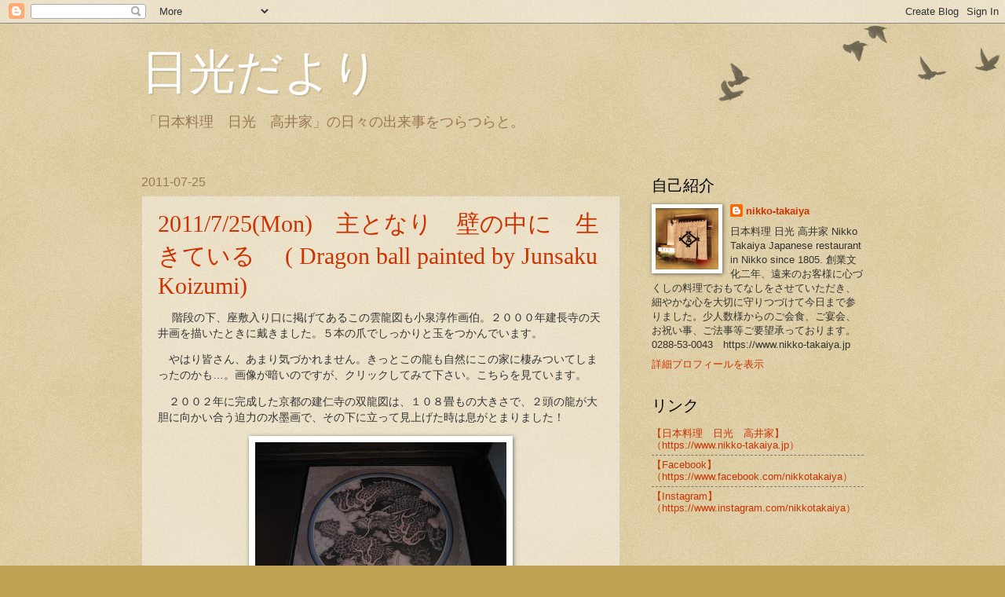

--- FILE ---
content_type: text/html; charset=UTF-8
request_url: https://takaiya.blogspot.com/2011/07/
body_size: 21316
content:
<!DOCTYPE html>
<html class='v2' dir='ltr' lang='ja' xmlns='http://www.w3.org/1999/xhtml' xmlns:b='http://www.google.com/2005/gml/b' xmlns:data='http://www.google.com/2005/gml/data' xmlns:expr='http://www.google.com/2005/gml/expr'>
<head>
<link href='https://www.blogger.com/static/v1/widgets/335934321-css_bundle_v2.css' rel='stylesheet' type='text/css'/>
<!-- 2021.01.21追加 -->
<!-- Global site tag (gtag.js) - Google Analytics -->
<script async='async' src='https://www.googletagmanager.com/gtag/js?id=G-PVEK5JM9L4'></script>
<script>
  window.dataLayer = window.dataLayer || [];
  function gtag(){dataLayer.push(arguments);}
  gtag('js', new Date());

  gtag('config', 'G-PVEK5JM9L4');
</script>
<!-- 2021.01.21追加ここまで -->
<meta content='width=1100' name='viewport'/>
<meta content='text/html; charset=UTF-8' http-equiv='Content-Type'/>
<meta content='blogger' name='generator'/>
<link href='https://takaiya.blogspot.com/favicon.ico' rel='icon' type='image/x-icon'/>
<link href='https://takaiya.blogspot.com/2011/07/' rel='canonical'/>
<link rel="alternate" type="application/atom+xml" title="日光だより - Atom" href="https://takaiya.blogspot.com/feeds/posts/default" />
<link rel="alternate" type="application/rss+xml" title="日光だより - RSS" href="https://takaiya.blogspot.com/feeds/posts/default?alt=rss" />
<link rel="service.post" type="application/atom+xml" title="日光だより - Atom" href="https://www.blogger.com/feeds/457714959179579416/posts/default" />
<!--Can't find substitution for tag [blog.ieCssRetrofitLinks]-->
<meta content='創業文化二年（1805年）の「日本料理　日光　高井家」の公式ブログです。' name='description'/>
<meta content='https://takaiya.blogspot.com/2011/07/' property='og:url'/>
<meta content='日光だより' property='og:title'/>
<meta content='創業文化二年（1805年）の「日本料理　日光　高井家」の公式ブログです。' property='og:description'/>
<title>日光だより: 7月 2011</title>
<style id='page-skin-1' type='text/css'><!--
/*
-----------------------------------------------
Blogger Template Style
Name:     Watermark
Designer: Blogger
URL:      www.blogger.com
----------------------------------------------- */
/* Variable definitions
====================
<Variable name="keycolor" description="Main Color" type="color" default="#c0a154"/>
<Group description="Page Text" selector="body">
<Variable name="body.font" description="Font" type="font"
default="normal normal 14px Arial, Tahoma, Helvetica, FreeSans, sans-serif"/>
<Variable name="body.text.color" description="Text Color" type="color" default="#333333"/>
</Group>
<Group description="Backgrounds" selector=".main-inner">
<Variable name="body.background.color" description="Outer Background" type="color" default="#c0a154"/>
<Variable name="footer.background.color" description="Footer Background" type="color" default="transparent"/>
</Group>
<Group description="Links" selector=".main-inner">
<Variable name="link.color" description="Link Color" type="color" default="#cc3300"/>
<Variable name="link.visited.color" description="Visited Color" type="color" default="#993322"/>
<Variable name="link.hover.color" description="Hover Color" type="color" default="#ff3300"/>
</Group>
<Group description="Blog Title" selector=".header h1">
<Variable name="header.font" description="Title Font" type="font"
default="normal normal 60px Georgia, Utopia, 'Palatino Linotype', Palatino, serif"/>
<Variable name="header.text.color" description="Title Color" type="color" default="#ffffff" />
</Group>
<Group description="Blog Description" selector=".header .description">
<Variable name="description.text.color" description="Description Color" type="color"
default="#997755" />
</Group>
<Group description="Tabs Text" selector=".tabs-inner .widget li a">
<Variable name="tabs.font" description="Font" type="font"
default="normal normal 20px Georgia, Utopia, 'Palatino Linotype', Palatino, serif"/>
<Variable name="tabs.text.color" description="Text Color" type="color" default="#cc3300"/>
<Variable name="tabs.selected.text.color" description="Selected Color" type="color" default="#000000"/>
</Group>
<Group description="Tabs Background" selector=".tabs-outer .PageList">
<Variable name="tabs.background.color" description="Background Color" type="color" default="transparent"/>
<Variable name="tabs.separator.color" description="Separator Color" type="color" default="#c0a154"/>
</Group>
<Group description="Date Header" selector="h2.date-header">
<Variable name="date.font" description="Font" type="font"
default="normal normal 16px Arial, Tahoma, Helvetica, FreeSans, sans-serif"/>
<Variable name="date.text.color" description="Text Color" type="color" default="#997755"/>
</Group>
<Group description="Post" selector="h3.post-title, .comments h4">
<Variable name="post.title.font" description="Title Font" type="font"
default="normal normal 30px Georgia, Utopia, 'Palatino Linotype', Palatino, serif"/>
<Variable name="post.background.color" description="Background Color" type="color" default="transparent"/>
<Variable name="post.border.color" description="Border Color" type="color" default="#ccbb99" />
</Group>
<Group description="Post Footer" selector=".post-footer">
<Variable name="post.footer.text.color" description="Text Color" type="color" default="#997755"/>
</Group>
<Group description="Gadgets" selector="h2">
<Variable name="widget.title.font" description="Title Font" type="font"
default="normal normal 20px Georgia, Utopia, 'Palatino Linotype', Palatino, serif"/>
<Variable name="widget.title.text.color" description="Title Color" type="color" default="#000000"/>
<Variable name="widget.alternate.text.color" description="Alternate Color" type="color" default="#777777"/>
</Group>
<Group description="Footer" selector=".footer-inner">
<Variable name="footer.text.color" description="Text Color" type="color" default="#333333"/>
<Variable name="footer.widget.title.text.color" description="Gadget Title Color" type="color" default="#000000"/>
</Group>
<Group description="Footer Links" selector=".footer-inner">
<Variable name="footer.link.color" description="Link Color" type="color" default="#cc3300"/>
<Variable name="footer.link.visited.color" description="Visited Color" type="color" default="#993322"/>
<Variable name="footer.link.hover.color" description="Hover Color" type="color" default="#ff3300"/>
</Group>
<Variable name="body.background" description="Body Background" type="background"
color="#c0a154" default="$(color) url(https://resources.blogblog.com/blogblog/data/1kt/watermark/body_background_birds.png) repeat scroll top left"/>
<Variable name="body.background.overlay" description="Overlay Background" type="background" color="#c0a154"
default="transparent url(https://resources.blogblog.com/blogblog/data/1kt/watermark/body_overlay_birds.png) no-repeat scroll top right"/>
<Variable name="body.background.overlay.height" description="Overlay Background Height" type="length" default="121px" min="0" max="1000px"/>
<Variable name="tabs.background.inner" description="Tabs Background Inner" type="url" default="none"/>
<Variable name="tabs.background.outer" description="Tabs Background Outer" type="url" default="none"/>
<Variable name="tabs.border.size" description="Tabs Border Size" type="length" default="0" min="0" max="10px"/>
<Variable name="tabs.shadow.spread" description="Tabs Shadow Spread" type="length" default="0" min="0" max="100px"/>
<Variable name="main.padding.top" description="Main Padding Top" type="length" default="30px" min="0" max="100px"/>
<Variable name="main.cap.height" description="Main Cap Height" type="length" default="0" min="0" max="100px"/>
<Variable name="main.cap.image" description="Main Cap Image" type="url" default="none"/>
<Variable name="main.cap.overlay" description="Main Cap Overlay" type="url" default="none"/>
<Variable name="main.background" description="Main Background" type="background"
default="transparent none no-repeat scroll top left"/>
<Variable name="post.background.url" description="Post Background URL" type="url"
default="url(https://resources.blogblog.com/blogblog/data/1kt/watermark/post_background_birds.png)"/>
<Variable name="post.border.size" description="Post Border Size" type="length" default="1px" min="0" max="10px"/>
<Variable name="post.border.style" description="Post Border Style" type="string" default="dotted"/>
<Variable name="post.shadow.spread" description="Post Shadow Spread" type="length" default="0" min="0" max="100px"/>
<Variable name="footer.background" description="Footer Background" type="background"
color="#330000" default="$(color) url(https://resources.blogblog.com/blogblog/data/1kt/watermark/body_background_navigator.png) repeat scroll top left"/>
<Variable name="mobile.background.overlay" description="Mobile Background Overlay" type="string"
default="transparent none repeat scroll top left"/>
<Variable name="startSide" description="Side where text starts in blog language" type="automatic" default="left"/>
<Variable name="endSide" description="Side where text ends in blog language" type="automatic" default="right"/>
*/
/* Use this with templates/1ktemplate-*.html */
/* Content
----------------------------------------------- */
body {
font: normal normal 14px Arial, Tahoma, Helvetica, FreeSans, sans-serif;
color: #333333;
background: #c0a154 url(https://resources.blogblog.com/blogblog/data/1kt/watermark/body_background_birds.png) repeat scroll top left;
}
html body .content-outer {
min-width: 0;
max-width: 100%;
width: 100%;
}
.content-outer {
font-size: 92%;
}
a:link {
text-decoration:none;
color: #cc3300;
}
a:visited {
text-decoration:none;
color: #993322;
}
a:hover {
text-decoration:underline;
color: #ff3300;
}
.body-fauxcolumns .cap-top {
margin-top: 30px;
background: transparent url(https://resources.blogblog.com/blogblog/data/1kt/watermark/body_overlay_birds.png) no-repeat scroll top right;
height: 121px;
}
.content-inner {
padding: 0;
}
/* Header
----------------------------------------------- */
.header-inner .Header .titlewrapper,
.header-inner .Header .descriptionwrapper {
padding-left: 20px;
padding-right: 20px;
}
.Header h1 {
font: normal normal 60px Georgia, Utopia, 'Palatino Linotype', Palatino, serif;
color: #ffffff;
text-shadow: 2px 2px rgba(0, 0, 0, .1);
}
.Header h1 a {
color: #ffffff;
}
.Header .description {
font-size: 140%;
color: #997755;
}
/* Tabs
----------------------------------------------- */
.tabs-inner .section {
margin: 0 20px;
}
.tabs-inner .PageList, .tabs-inner .LinkList, .tabs-inner .Labels {
margin-left: -11px;
margin-right: -11px;
background-color: transparent;
border-top: 0 solid #ffffff;
border-bottom: 0 solid #ffffff;
-moz-box-shadow: 0 0 0 rgba(0, 0, 0, .3);
-webkit-box-shadow: 0 0 0 rgba(0, 0, 0, .3);
-goog-ms-box-shadow: 0 0 0 rgba(0, 0, 0, .3);
box-shadow: 0 0 0 rgba(0, 0, 0, .3);
}
.tabs-inner .PageList .widget-content,
.tabs-inner .LinkList .widget-content,
.tabs-inner .Labels .widget-content {
margin: -3px -11px;
background: transparent none  no-repeat scroll right;
}
.tabs-inner .widget ul {
padding: 2px 25px;
max-height: 34px;
background: transparent none no-repeat scroll left;
}
.tabs-inner .widget li {
border: none;
}
.tabs-inner .widget li a {
display: inline-block;
padding: .25em 1em;
font: normal normal 20px Georgia, Utopia, 'Palatino Linotype', Palatino, serif;
color: #cc3300;
border-right: 1px solid #c0a154;
}
.tabs-inner .widget li:first-child a {
border-left: 1px solid #c0a154;
}
.tabs-inner .widget li.selected a, .tabs-inner .widget li a:hover {
color: #000000;
}
/* Headings
----------------------------------------------- */
h2 {
font: normal normal 20px Georgia, Utopia, 'Palatino Linotype', Palatino, serif;
color: #000000;
margin: 0 0 .5em;
}
h2.date-header {
font: normal normal 16px Arial, Tahoma, Helvetica, FreeSans, sans-serif;
color: #997755;
}
/* Main
----------------------------------------------- */
.main-inner .column-center-inner,
.main-inner .column-left-inner,
.main-inner .column-right-inner {
padding: 0 5px;
}
.main-outer {
margin-top: 0;
background: transparent none no-repeat scroll top left;
}
.main-inner {
padding-top: 30px;
}
.main-cap-top {
position: relative;
}
.main-cap-top .cap-right {
position: absolute;
height: 0;
width: 100%;
bottom: 0;
background: transparent none repeat-x scroll bottom center;
}
.main-cap-top .cap-left {
position: absolute;
height: 245px;
width: 280px;
right: 0;
bottom: 0;
background: transparent none no-repeat scroll bottom left;
}
/* Posts
----------------------------------------------- */
.post-outer {
padding: 15px 20px;
margin: 0 0 25px;
background: transparent url(https://resources.blogblog.com/blogblog/data/1kt/watermark/post_background_birds.png) repeat scroll top left;
_background-image: none;
border: dotted 1px #ccbb99;
-moz-box-shadow: 0 0 0 rgba(0, 0, 0, .1);
-webkit-box-shadow: 0 0 0 rgba(0, 0, 0, .1);
-goog-ms-box-shadow: 0 0 0 rgba(0, 0, 0, .1);
box-shadow: 0 0 0 rgba(0, 0, 0, .1);
}
h3.post-title {
font: normal normal 30px Georgia, Utopia, 'Palatino Linotype', Palatino, serif;
margin: 0;
}
.comments h4 {
font: normal normal 30px Georgia, Utopia, 'Palatino Linotype', Palatino, serif;
margin: 1em 0 0;
}
.post-body {
font-size: 105%;
line-height: 1.5;
position: relative;
}
.post-header {
margin: 0 0 1em;
color: #997755;
}
.post-footer {
margin: 10px 0 0;
padding: 10px 0 0;
color: #997755;
border-top: dashed 1px #777777;
}
#blog-pager {
font-size: 140%
}
#comments .comment-author {
padding-top: 1.5em;
border-top: dashed 1px #777777;
background-position: 0 1.5em;
}
#comments .comment-author:first-child {
padding-top: 0;
border-top: none;
}
.avatar-image-container {
margin: .2em 0 0;
}
/* Comments
----------------------------------------------- */
.comments .comments-content .icon.blog-author {
background-repeat: no-repeat;
background-image: url([data-uri]);
}
.comments .comments-content .loadmore a {
border-top: 1px solid #777777;
border-bottom: 1px solid #777777;
}
.comments .continue {
border-top: 2px solid #777777;
}
/* Widgets
----------------------------------------------- */
.widget ul, .widget #ArchiveList ul.flat {
padding: 0;
list-style: none;
}
.widget ul li, .widget #ArchiveList ul.flat li {
padding: .35em 0;
text-indent: 0;
border-top: dashed 1px #777777;
}
.widget ul li:first-child, .widget #ArchiveList ul.flat li:first-child {
border-top: none;
}
.widget .post-body ul {
list-style: disc;
}
.widget .post-body ul li {
border: none;
}
.widget .zippy {
color: #777777;
}
.post-body img, .post-body .tr-caption-container, .Profile img, .Image img,
.BlogList .item-thumbnail img {
padding: 5px;
background: #fff;
-moz-box-shadow: 1px 1px 5px rgba(0, 0, 0, .5);
-webkit-box-shadow: 1px 1px 5px rgba(0, 0, 0, .5);
-goog-ms-box-shadow: 1px 1px 5px rgba(0, 0, 0, .5);
box-shadow: 1px 1px 5px rgba(0, 0, 0, .5);
}
.post-body img, .post-body .tr-caption-container {
padding: 8px;
}
.post-body .tr-caption-container {
color: #333333;
}
.post-body .tr-caption-container img {
padding: 0;
background: transparent;
border: none;
-moz-box-shadow: 0 0 0 rgba(0, 0, 0, .1);
-webkit-box-shadow: 0 0 0 rgba(0, 0, 0, .1);
-goog-ms-box-shadow: 0 0 0 rgba(0, 0, 0, .1);
box-shadow: 0 0 0 rgba(0, 0, 0, .1);
}
/* Footer
----------------------------------------------- */
.footer-outer {
color:#ccbb99;
background: #330000 url(https://resources.blogblog.com/blogblog/data/1kt/watermark/body_background_navigator.png) repeat scroll top left;
}
.footer-outer a {
color: #ff7755;
}
.footer-outer a:visited {
color: #dd5533;
}
.footer-outer a:hover {
color: #ff9977;
}
.footer-outer .widget h2 {
color: #eeddbb;
}
/* Mobile
----------------------------------------------- */
body.mobile  {
background-size: 100% auto;
}
.mobile .body-fauxcolumn-outer {
background: transparent none repeat scroll top left;
}
html .mobile .mobile-date-outer {
border-bottom: none;
background: transparent url(https://resources.blogblog.com/blogblog/data/1kt/watermark/post_background_birds.png) repeat scroll top left;
_background-image: none;
margin-bottom: 10px;
}
.mobile .main-inner .date-outer {
padding: 0;
}
.mobile .main-inner .date-header {
margin: 10px;
}
.mobile .main-cap-top {
z-index: -1;
}
.mobile .content-outer {
font-size: 100%;
}
.mobile .post-outer {
padding: 10px;
}
.mobile .main-cap-top .cap-left {
background: transparent none no-repeat scroll bottom left;
}
.mobile .body-fauxcolumns .cap-top {
margin: 0;
}
.mobile-link-button {
background: transparent url(https://resources.blogblog.com/blogblog/data/1kt/watermark/post_background_birds.png) repeat scroll top left;
}
.mobile-link-button a:link, .mobile-link-button a:visited {
color: #cc3300;
}
.mobile-index-date .date-header {
color: #997755;
}
.mobile-index-contents {
color: #333333;
}
.mobile .tabs-inner .section {
margin: 0;
}
.mobile .tabs-inner .PageList {
margin-left: 0;
margin-right: 0;
}
.mobile .tabs-inner .PageList .widget-content {
margin: 0;
color: #000000;
background: transparent url(https://resources.blogblog.com/blogblog/data/1kt/watermark/post_background_birds.png) repeat scroll top left;
}
.mobile .tabs-inner .PageList .widget-content .pagelist-arrow {
border-left: 1px solid #c0a154;
}

--></style>
<style id='template-skin-1' type='text/css'><!--
body {
min-width: 960px;
}
.content-outer, .content-fauxcolumn-outer, .region-inner {
min-width: 960px;
max-width: 960px;
_width: 960px;
}
.main-inner .columns {
padding-left: 0;
padding-right: 310px;
}
.main-inner .fauxcolumn-center-outer {
left: 0;
right: 310px;
/* IE6 does not respect left and right together */
_width: expression(this.parentNode.offsetWidth -
parseInt("0") -
parseInt("310px") + 'px');
}
.main-inner .fauxcolumn-left-outer {
width: 0;
}
.main-inner .fauxcolumn-right-outer {
width: 310px;
}
.main-inner .column-left-outer {
width: 0;
right: 100%;
margin-left: -0;
}
.main-inner .column-right-outer {
width: 310px;
margin-right: -310px;
}
#layout {
min-width: 0;
}
#layout .content-outer {
min-width: 0;
width: 800px;
}
#layout .region-inner {
min-width: 0;
width: auto;
}
body#layout div.add_widget {
padding: 8px;
}
body#layout div.add_widget a {
margin-left: 32px;
}
--></style>
<script type='text/javascript'>
        (function(i,s,o,g,r,a,m){i['GoogleAnalyticsObject']=r;i[r]=i[r]||function(){
        (i[r].q=i[r].q||[]).push(arguments)},i[r].l=1*new Date();a=s.createElement(o),
        m=s.getElementsByTagName(o)[0];a.async=1;a.src=g;m.parentNode.insertBefore(a,m)
        })(window,document,'script','https://www.google-analytics.com/analytics.js','ga');
        ga('create', 'UA-187559695-1', 'auto', 'blogger');
        ga('blogger.send', 'pageview');
      </script>
<link href='https://www.blogger.com/dyn-css/authorization.css?targetBlogID=457714959179579416&amp;zx=7bef7a02-0ebc-4b5e-9c36-2a435bd1bb19' media='none' onload='if(media!=&#39;all&#39;)media=&#39;all&#39;' rel='stylesheet'/><noscript><link href='https://www.blogger.com/dyn-css/authorization.css?targetBlogID=457714959179579416&amp;zx=7bef7a02-0ebc-4b5e-9c36-2a435bd1bb19' rel='stylesheet'/></noscript>
<meta name='google-adsense-platform-account' content='ca-host-pub-1556223355139109'/>
<meta name='google-adsense-platform-domain' content='blogspot.com'/>

</head>
<body class='loading'>
<div class='navbar section' id='navbar' name='Navbar'><div class='widget Navbar' data-version='1' id='Navbar1'><script type="text/javascript">
    function setAttributeOnload(object, attribute, val) {
      if(window.addEventListener) {
        window.addEventListener('load',
          function(){ object[attribute] = val; }, false);
      } else {
        window.attachEvent('onload', function(){ object[attribute] = val; });
      }
    }
  </script>
<div id="navbar-iframe-container"></div>
<script type="text/javascript" src="https://apis.google.com/js/platform.js"></script>
<script type="text/javascript">
      gapi.load("gapi.iframes:gapi.iframes.style.bubble", function() {
        if (gapi.iframes && gapi.iframes.getContext) {
          gapi.iframes.getContext().openChild({
              url: 'https://www.blogger.com/navbar/457714959179579416?origin\x3dhttps://takaiya.blogspot.com',
              where: document.getElementById("navbar-iframe-container"),
              id: "navbar-iframe"
          });
        }
      });
    </script><script type="text/javascript">
(function() {
var script = document.createElement('script');
script.type = 'text/javascript';
script.src = '//pagead2.googlesyndication.com/pagead/js/google_top_exp.js';
var head = document.getElementsByTagName('head')[0];
if (head) {
head.appendChild(script);
}})();
</script>
</div></div>
<div class='body-fauxcolumns'>
<div class='fauxcolumn-outer body-fauxcolumn-outer'>
<div class='cap-top'>
<div class='cap-left'></div>
<div class='cap-right'></div>
</div>
<div class='fauxborder-left'>
<div class='fauxborder-right'></div>
<div class='fauxcolumn-inner'>
</div>
</div>
<div class='cap-bottom'>
<div class='cap-left'></div>
<div class='cap-right'></div>
</div>
</div>
</div>
<div class='content'>
<div class='content-fauxcolumns'>
<div class='fauxcolumn-outer content-fauxcolumn-outer'>
<div class='cap-top'>
<div class='cap-left'></div>
<div class='cap-right'></div>
</div>
<div class='fauxborder-left'>
<div class='fauxborder-right'></div>
<div class='fauxcolumn-inner'>
</div>
</div>
<div class='cap-bottom'>
<div class='cap-left'></div>
<div class='cap-right'></div>
</div>
</div>
</div>
<div class='content-outer'>
<div class='content-cap-top cap-top'>
<div class='cap-left'></div>
<div class='cap-right'></div>
</div>
<div class='fauxborder-left content-fauxborder-left'>
<div class='fauxborder-right content-fauxborder-right'></div>
<div class='content-inner'>
<header>
<div class='header-outer'>
<div class='header-cap-top cap-top'>
<div class='cap-left'></div>
<div class='cap-right'></div>
</div>
<div class='fauxborder-left header-fauxborder-left'>
<div class='fauxborder-right header-fauxborder-right'></div>
<div class='region-inner header-inner'>
<div class='header section' id='header' name='ヘッダー'><div class='widget Header' data-version='1' id='Header1'>
<div id='header-inner'>
<div class='titlewrapper'>
<h1 class='title'>
<a href='https://takaiya.blogspot.com/'>
日光だより
</a>
</h1>
</div>
<div class='descriptionwrapper'>
<p class='description'><span>&#12300;日本料理&#12288;日光&#12288;高井家&#12301;の日々の出来事をつらつらと&#12290;</span></p>
</div>
</div>
</div></div>
</div>
</div>
<div class='header-cap-bottom cap-bottom'>
<div class='cap-left'></div>
<div class='cap-right'></div>
</div>
</div>
</header>
<div class='tabs-outer'>
<div class='tabs-cap-top cap-top'>
<div class='cap-left'></div>
<div class='cap-right'></div>
</div>
<div class='fauxborder-left tabs-fauxborder-left'>
<div class='fauxborder-right tabs-fauxborder-right'></div>
<div class='region-inner tabs-inner'>
<div class='tabs no-items section' id='crosscol' name='Cross-Column'></div>
<div class='tabs no-items section' id='crosscol-overflow' name='Cross-Column 2'></div>
</div>
</div>
<div class='tabs-cap-bottom cap-bottom'>
<div class='cap-left'></div>
<div class='cap-right'></div>
</div>
</div>
<div class='main-outer'>
<div class='main-cap-top cap-top'>
<div class='cap-left'></div>
<div class='cap-right'></div>
</div>
<div class='fauxborder-left main-fauxborder-left'>
<div class='fauxborder-right main-fauxborder-right'></div>
<div class='region-inner main-inner'>
<div class='columns fauxcolumns'>
<div class='fauxcolumn-outer fauxcolumn-center-outer'>
<div class='cap-top'>
<div class='cap-left'></div>
<div class='cap-right'></div>
</div>
<div class='fauxborder-left'>
<div class='fauxborder-right'></div>
<div class='fauxcolumn-inner'>
</div>
</div>
<div class='cap-bottom'>
<div class='cap-left'></div>
<div class='cap-right'></div>
</div>
</div>
<div class='fauxcolumn-outer fauxcolumn-left-outer'>
<div class='cap-top'>
<div class='cap-left'></div>
<div class='cap-right'></div>
</div>
<div class='fauxborder-left'>
<div class='fauxborder-right'></div>
<div class='fauxcolumn-inner'>
</div>
</div>
<div class='cap-bottom'>
<div class='cap-left'></div>
<div class='cap-right'></div>
</div>
</div>
<div class='fauxcolumn-outer fauxcolumn-right-outer'>
<div class='cap-top'>
<div class='cap-left'></div>
<div class='cap-right'></div>
</div>
<div class='fauxborder-left'>
<div class='fauxborder-right'></div>
<div class='fauxcolumn-inner'>
</div>
</div>
<div class='cap-bottom'>
<div class='cap-left'></div>
<div class='cap-right'></div>
</div>
</div>
<!-- corrects IE6 width calculation -->
<div class='columns-inner'>
<div class='column-center-outer'>
<div class='column-center-inner'>
<div class='main section' id='main' name='メイン'><div class='widget Blog' data-version='1' id='Blog1'>
<div class='blog-posts hfeed'>

          <div class="date-outer">
        
<h2 class='date-header'><span>2011-07-25</span></h2>

          <div class="date-posts">
        
<div class='post-outer'>
<div class='post hentry uncustomized-post-template' itemprop='blogPost' itemscope='itemscope' itemtype='http://schema.org/BlogPosting'>
<meta content='https://blogger.googleusercontent.com/img/b/R29vZ2xl/AVvXsEhEVS-4YreiWUVFwe5YyxjZ0F3lDpxnmQhu01gTH5dD8mlIxJGTsSJM6n-6xt1LLfHXrQFkoHigtljqptaKq57H0uaLtUzNomMEzjnES-dRJDaV5LeHTiCj1VXHQEYOhdOLi6D8_l7mcadF/s320/20110725%2528Mon%252930634973.jpg' itemprop='image_url'/>
<meta content='457714959179579416' itemprop='blogId'/>
<meta content='7347355607498546028' itemprop='postId'/>
<a name='7347355607498546028'></a>
<h3 class='post-title entry-title' itemprop='name'>
<a href='https://takaiya.blogspot.com/2011/07/2011725mon-4.html'>2011/7/25(Mon)&#12288;主となり&#12288;壁の中に&#12288;生きている&#12288; ( Dragon ball painted by Junsaku Koizumi)</a>
</h3>
<div class='post-header'>
<div class='post-header-line-1'></div>
</div>
<div class='post-body entry-content' id='post-body-7347355607498546028' itemprop='articleBody'>
<p>&nbsp;&#12288;階段の下&#12289;座敷入り口に掲げてあるこの雲龍図も小泉淳作画伯&#12290;２０００年建長寺の天井画を描いたときに戴きました&#12290;５本の爪でしっかりと玉をつかんでいます&#12290;</p><p>&#12288;やはり皆さん&#12289;あまり気づかれません&#12290;きっとこの龍も自然にこの家に棲みついてしまったのかも&#8230;&#12290;画像が暗いのですが&#12289;クリックしてみて下さい&#12290;こちらを見ています&#12290;</p><p>&#12288;２００２年に完成した京都の建仁寺の双龍図は&#12289;１０８畳もの大きさで&#12289;２頭の龍が大胆に向かい合う迫力の水墨画で&#12289;その下に立って見上げた時は息がとまりました&#65281;</p><div class="separator" style="clear: both; text-align: center;"><a href="https://blogger.googleusercontent.com/img/b/R29vZ2xl/AVvXsEhEVS-4YreiWUVFwe5YyxjZ0F3lDpxnmQhu01gTH5dD8mlIxJGTsSJM6n-6xt1LLfHXrQFkoHigtljqptaKq57H0uaLtUzNomMEzjnES-dRJDaV5LeHTiCj1VXHQEYOhdOLi6D8_l7mcadF/s640/20110725%2528Mon%252930634973.jpg" imageanchor="1" style="margin-left: 1em; margin-right: 1em;"><img border="0" data-original-height="480" data-original-width="640" src="https://blogger.googleusercontent.com/img/b/R29vZ2xl/AVvXsEhEVS-4YreiWUVFwe5YyxjZ0F3lDpxnmQhu01gTH5dD8mlIxJGTsSJM6n-6xt1LLfHXrQFkoHigtljqptaKq57H0uaLtUzNomMEzjnES-dRJDaV5LeHTiCj1VXHQEYOhdOLi6D8_l7mcadF/s320/20110725%2528Mon%252930634973.jpg" width="320" /></a></div><br /><p><br /></p>
<div style='clear: both;'></div>
</div>
<div class='post-footer'>
<div class='post-footer-line post-footer-line-1'>
<span class='post-author vcard'>
By
<span class='fn' itemprop='author' itemscope='itemscope' itemtype='http://schema.org/Person'>
<meta content='https://www.blogger.com/profile/13238347306185167009' itemprop='url'/>
<a class='g-profile' href='https://www.blogger.com/profile/13238347306185167009' rel='author' title='author profile'>
<span itemprop='name'>nikko-takaiya</span>
</a>
</span>
</span>
<span class='post-timestamp'>
時刻:
<meta content='https://takaiya.blogspot.com/2011/07/2011725mon-4.html' itemprop='url'/>
<a class='timestamp-link' href='https://takaiya.blogspot.com/2011/07/2011725mon-4.html' rel='bookmark' title='permanent link'><abbr class='published' itemprop='datePublished' title='2011-07-25T10:00:00+09:00'>7/25/2011 10:00:00 午前</abbr></a>
</span>
<span class='post-comment-link'>
<a class='comment-link' href='https://takaiya.blogspot.com/2011/07/2011725mon-4.html#comment-form' onclick=''>
0 件のコメント:
  </a>
</span>
<span class='post-icons'>
<span class='item-control blog-admin pid-1809169841'>
<a href='https://www.blogger.com/post-edit.g?blogID=457714959179579416&postID=7347355607498546028&from=pencil' title='投稿を編集'>
<img alt='' class='icon-action' height='18' src='https://resources.blogblog.com/img/icon18_edit_allbkg.gif' width='18'/>
</a>
</span>
</span>
<div class='post-share-buttons goog-inline-block'>
<a class='goog-inline-block share-button sb-email' href='https://www.blogger.com/share-post.g?blogID=457714959179579416&postID=7347355607498546028&target=email' target='_blank' title='メールで送信'><span class='share-button-link-text'>メールで送信</span></a><a class='goog-inline-block share-button sb-blog' href='https://www.blogger.com/share-post.g?blogID=457714959179579416&postID=7347355607498546028&target=blog' onclick='window.open(this.href, "_blank", "height=270,width=475"); return false;' target='_blank' title='BlogThis!'><span class='share-button-link-text'>BlogThis!</span></a><a class='goog-inline-block share-button sb-twitter' href='https://www.blogger.com/share-post.g?blogID=457714959179579416&postID=7347355607498546028&target=twitter' target='_blank' title='X で共有'><span class='share-button-link-text'>X で共有</span></a><a class='goog-inline-block share-button sb-facebook' href='https://www.blogger.com/share-post.g?blogID=457714959179579416&postID=7347355607498546028&target=facebook' onclick='window.open(this.href, "_blank", "height=430,width=640"); return false;' target='_blank' title='Facebook で共有する'><span class='share-button-link-text'>Facebook で共有する</span></a><a class='goog-inline-block share-button sb-pinterest' href='https://www.blogger.com/share-post.g?blogID=457714959179579416&postID=7347355607498546028&target=pinterest' target='_blank' title='Pinterest に共有'><span class='share-button-link-text'>Pinterest に共有</span></a>
</div>
</div>
<div class='post-footer-line post-footer-line-2'>
<span class='post-labels'>
ラベル:
<a href='https://takaiya.blogspot.com/search/label/%E9%AB%98%E4%BA%95%E5%AE%B6%E3%81%AE%E3%81%8A%E9%83%A8%E5%B1%8B' rel='tag'>高井家のお部屋</a>,
<a href='https://takaiya.blogspot.com/search/label/%E5%B0%8F%E6%B3%89%E6%B7%B3%E4%BD%9C' rel='tag'>小泉淳作</a>
</span>
</div>
<div class='post-footer-line post-footer-line-3'>
<span class='post-location'>
</span>
</div>
</div>
</div>
</div>
<div class='post-outer'>
<div class='post hentry uncustomized-post-template' itemprop='blogPost' itemscope='itemscope' itemtype='http://schema.org/BlogPosting'>
<meta content='https://blogger.googleusercontent.com/img/b/R29vZ2xl/AVvXsEhDKf7y6fObYCA4uPJytiHnhGbkrBU49zcTDlGXuFEnREGw68d5bNhAGezL4e4x_b19sHTErOhccpFtygBDzkYyL4zPNzKGlCrt3JQ1L3t23yRQVXAW76fD2ByfE1l7KH-5L-hn3Q8gV0rb/s320/20110725%2528Mon%252930634951.jpg' itemprop='image_url'/>
<meta content='457714959179579416' itemprop='blogId'/>
<meta content='3781930018705153073' itemprop='postId'/>
<a name='3781930018705153073'></a>
<h3 class='post-title entry-title' itemprop='name'>
<a href='https://takaiya.blogspot.com/2011/07/2011725mon-3.html'>2011/7/25(Mon)&#12288;龍の棲む&#12288;階段裏の&#12288;天井に (Dragon lives in the ceiling)</a>
</h3>
<div class='post-header'>
<div class='post-header-line-1'></div>
</div>
<div class='post-body entry-content' id='post-body-3781930018705153073' itemprop='articleBody'>
<p>&nbsp;&#12288;ドラゴンといえば&#12289;二階大広間に通じる階段の天井&#12290;</p><p>小泉淳作画伯の大きな龍の絵が&#12289;縁あって高井家にやってきました&#12290;建長寺&#12539;建仁寺の天井画&#12289;東大寺の襖絵などを完成させた画伯の絵が&#12289;日光の山の小さな料理屋に&#8230;&#12290;恐れ多いことです&#65281;</p><p>&#12288;不思議なことに&#12289;この絵が新しくここに架けられて一ヶ月になりますが&#12289;家族以外&#12289;この龍に気づいた人は誰もいません&#12290;まるで&#12289;この階段の壁にすっかり入り込んで棲みついてしまったかのようです&#12290;</p><div class="separator" style="clear: both; text-align: center;"><a href="https://blogger.googleusercontent.com/img/b/R29vZ2xl/AVvXsEhDKf7y6fObYCA4uPJytiHnhGbkrBU49zcTDlGXuFEnREGw68d5bNhAGezL4e4x_b19sHTErOhccpFtygBDzkYyL4zPNzKGlCrt3JQ1L3t23yRQVXAW76fD2ByfE1l7KH-5L-hn3Q8gV0rb/s640/20110725%2528Mon%252930634951.jpg" imageanchor="1" style="margin-left: 1em; margin-right: 1em;"><img border="0" data-original-height="640" data-original-width="480" height="320" src="https://blogger.googleusercontent.com/img/b/R29vZ2xl/AVvXsEhDKf7y6fObYCA4uPJytiHnhGbkrBU49zcTDlGXuFEnREGw68d5bNhAGezL4e4x_b19sHTErOhccpFtygBDzkYyL4zPNzKGlCrt3JQ1L3t23yRQVXAW76fD2ByfE1l7KH-5L-hn3Q8gV0rb/s320/20110725%2528Mon%252930634951.jpg" /></a></div><br /><p><br /></p>
<div style='clear: both;'></div>
</div>
<div class='post-footer'>
<div class='post-footer-line post-footer-line-1'>
<span class='post-author vcard'>
By
<span class='fn' itemprop='author' itemscope='itemscope' itemtype='http://schema.org/Person'>
<meta content='https://www.blogger.com/profile/13238347306185167009' itemprop='url'/>
<a class='g-profile' href='https://www.blogger.com/profile/13238347306185167009' rel='author' title='author profile'>
<span itemprop='name'>nikko-takaiya</span>
</a>
</span>
</span>
<span class='post-timestamp'>
時刻:
<meta content='https://takaiya.blogspot.com/2011/07/2011725mon-3.html' itemprop='url'/>
<a class='timestamp-link' href='https://takaiya.blogspot.com/2011/07/2011725mon-3.html' rel='bookmark' title='permanent link'><abbr class='published' itemprop='datePublished' title='2011-07-25T10:00:00+09:00'>7/25/2011 10:00:00 午前</abbr></a>
</span>
<span class='post-comment-link'>
<a class='comment-link' href='https://takaiya.blogspot.com/2011/07/2011725mon-3.html#comment-form' onclick=''>
0 件のコメント:
  </a>
</span>
<span class='post-icons'>
<span class='item-control blog-admin pid-1809169841'>
<a href='https://www.blogger.com/post-edit.g?blogID=457714959179579416&postID=3781930018705153073&from=pencil' title='投稿を編集'>
<img alt='' class='icon-action' height='18' src='https://resources.blogblog.com/img/icon18_edit_allbkg.gif' width='18'/>
</a>
</span>
</span>
<div class='post-share-buttons goog-inline-block'>
<a class='goog-inline-block share-button sb-email' href='https://www.blogger.com/share-post.g?blogID=457714959179579416&postID=3781930018705153073&target=email' target='_blank' title='メールで送信'><span class='share-button-link-text'>メールで送信</span></a><a class='goog-inline-block share-button sb-blog' href='https://www.blogger.com/share-post.g?blogID=457714959179579416&postID=3781930018705153073&target=blog' onclick='window.open(this.href, "_blank", "height=270,width=475"); return false;' target='_blank' title='BlogThis!'><span class='share-button-link-text'>BlogThis!</span></a><a class='goog-inline-block share-button sb-twitter' href='https://www.blogger.com/share-post.g?blogID=457714959179579416&postID=3781930018705153073&target=twitter' target='_blank' title='X で共有'><span class='share-button-link-text'>X で共有</span></a><a class='goog-inline-block share-button sb-facebook' href='https://www.blogger.com/share-post.g?blogID=457714959179579416&postID=3781930018705153073&target=facebook' onclick='window.open(this.href, "_blank", "height=430,width=640"); return false;' target='_blank' title='Facebook で共有する'><span class='share-button-link-text'>Facebook で共有する</span></a><a class='goog-inline-block share-button sb-pinterest' href='https://www.blogger.com/share-post.g?blogID=457714959179579416&postID=3781930018705153073&target=pinterest' target='_blank' title='Pinterest に共有'><span class='share-button-link-text'>Pinterest に共有</span></a>
</div>
</div>
<div class='post-footer-line post-footer-line-2'>
<span class='post-labels'>
ラベル:
<a href='https://takaiya.blogspot.com/search/label/%E9%AB%98%E4%BA%95%E5%AE%B6%E3%81%AE%E3%81%8A%E9%83%A8%E5%B1%8B' rel='tag'>高井家のお部屋</a>,
<a href='https://takaiya.blogspot.com/search/label/%E5%B0%8F%E6%B3%89%E6%B7%B3%E4%BD%9C' rel='tag'>小泉淳作</a>
</span>
</div>
<div class='post-footer-line post-footer-line-3'>
<span class='post-location'>
</span>
</div>
</div>
</div>
</div>
<div class='post-outer'>
<div class='post hentry uncustomized-post-template' itemprop='blogPost' itemscope='itemscope' itemtype='http://schema.org/BlogPosting'>
<meta content='https://blogger.googleusercontent.com/img/b/R29vZ2xl/AVvXsEijQ-w0rs47BUcOrAXFRrbqWKQqRLcrLENZjdHGUk1q62yfdQveKDYPQvdS8E078Z84nt8MHHUPUeF_lhjNrCTGdzF2MkJfhkMEYqHKx8NaXOxP0EiILj7L18AVmixLgY9VEzZ7-gsBWZvP/s320/20110725%2528Mon%252930634993.jpg' itemprop='image_url'/>
<meta content='457714959179579416' itemprop='blogId'/>
<meta content='524609615819357987' itemprop='postId'/>
<a name='524609615819357987'></a>
<h3 class='post-title entry-title' itemprop='name'>
<a href='https://takaiya.blogspot.com/2011/07/2011725mon-2.html'>2011/7/25(Mon)&#12288;ドラゴンは&#12288;７月４日に&#12288;生まれたり&#12288;&#65288;Anotogaster Sieboldii was born in Takaiya's garden. July 4&#65289;</a>
</h3>
<div class='post-header'>
<div class='post-header-line-1'></div>
</div>
<div class='post-body entry-content' id='post-body-524609615819357987' itemprop='articleBody'>
<p>&nbsp;&#12288;７月４日の朝５時半ごろ&#12289;庭の池の大灯籠の笠の下になにやらぶる下がっています&#12290;</p><p>&#12288;オニヤンマが羽化している&#65281;&#65281;大きなヤゴから&#12289;今まさに生まれたばかり&#12290;例の阪神タイガース模様の黒と黄色の縞もまだ淡いコントラスト&#12290;クリックして拡大してみて&#12290;</p><p>&#12288;この１時間後に再び見に行った時はすでに飛び立ち&#12289;文字通りもぬけの殻でした&#65288;笑&#65289;&#12290;</p><p>&#12288;トンボは英語でドラゴンフライ&#12290;本当に貫禄十分の大きさです&#12290;そういえば昔&#12289;&#12300;７月４日に生まれて&#12301;というタイトルの映画がありましたね&#12290;</p><div class="separator" style="clear: both; text-align: center;"><a href="https://blogger.googleusercontent.com/img/b/R29vZ2xl/AVvXsEijQ-w0rs47BUcOrAXFRrbqWKQqRLcrLENZjdHGUk1q62yfdQveKDYPQvdS8E078Z84nt8MHHUPUeF_lhjNrCTGdzF2MkJfhkMEYqHKx8NaXOxP0EiILj7L18AVmixLgY9VEzZ7-gsBWZvP/s640/20110725%2528Mon%252930634993.jpg" imageanchor="1" style="margin-left: 1em; margin-right: 1em;"><img border="0" data-original-height="480" data-original-width="640" src="https://blogger.googleusercontent.com/img/b/R29vZ2xl/AVvXsEijQ-w0rs47BUcOrAXFRrbqWKQqRLcrLENZjdHGUk1q62yfdQveKDYPQvdS8E078Z84nt8MHHUPUeF_lhjNrCTGdzF2MkJfhkMEYqHKx8NaXOxP0EiILj7L18AVmixLgY9VEzZ7-gsBWZvP/s320/20110725%2528Mon%252930634993.jpg" width="320" /></a></div><br /><p><br /></p>
<div style='clear: both;'></div>
</div>
<div class='post-footer'>
<div class='post-footer-line post-footer-line-1'>
<span class='post-author vcard'>
By
<span class='fn' itemprop='author' itemscope='itemscope' itemtype='http://schema.org/Person'>
<meta content='https://www.blogger.com/profile/13238347306185167009' itemprop='url'/>
<a class='g-profile' href='https://www.blogger.com/profile/13238347306185167009' rel='author' title='author profile'>
<span itemprop='name'>nikko-takaiya</span>
</a>
</span>
</span>
<span class='post-timestamp'>
時刻:
<meta content='https://takaiya.blogspot.com/2011/07/2011725mon-2.html' itemprop='url'/>
<a class='timestamp-link' href='https://takaiya.blogspot.com/2011/07/2011725mon-2.html' rel='bookmark' title='permanent link'><abbr class='published' itemprop='datePublished' title='2011-07-25T10:00:00+09:00'>7/25/2011 10:00:00 午前</abbr></a>
</span>
<span class='post-comment-link'>
<a class='comment-link' href='https://takaiya.blogspot.com/2011/07/2011725mon-2.html#comment-form' onclick=''>
0 件のコメント:
  </a>
</span>
<span class='post-icons'>
<span class='item-control blog-admin pid-1809169841'>
<a href='https://www.blogger.com/post-edit.g?blogID=457714959179579416&postID=524609615819357987&from=pencil' title='投稿を編集'>
<img alt='' class='icon-action' height='18' src='https://resources.blogblog.com/img/icon18_edit_allbkg.gif' width='18'/>
</a>
</span>
</span>
<div class='post-share-buttons goog-inline-block'>
<a class='goog-inline-block share-button sb-email' href='https://www.blogger.com/share-post.g?blogID=457714959179579416&postID=524609615819357987&target=email' target='_blank' title='メールで送信'><span class='share-button-link-text'>メールで送信</span></a><a class='goog-inline-block share-button sb-blog' href='https://www.blogger.com/share-post.g?blogID=457714959179579416&postID=524609615819357987&target=blog' onclick='window.open(this.href, "_blank", "height=270,width=475"); return false;' target='_blank' title='BlogThis!'><span class='share-button-link-text'>BlogThis!</span></a><a class='goog-inline-block share-button sb-twitter' href='https://www.blogger.com/share-post.g?blogID=457714959179579416&postID=524609615819357987&target=twitter' target='_blank' title='X で共有'><span class='share-button-link-text'>X で共有</span></a><a class='goog-inline-block share-button sb-facebook' href='https://www.blogger.com/share-post.g?blogID=457714959179579416&postID=524609615819357987&target=facebook' onclick='window.open(this.href, "_blank", "height=430,width=640"); return false;' target='_blank' title='Facebook で共有する'><span class='share-button-link-text'>Facebook で共有する</span></a><a class='goog-inline-block share-button sb-pinterest' href='https://www.blogger.com/share-post.g?blogID=457714959179579416&postID=524609615819357987&target=pinterest' target='_blank' title='Pinterest に共有'><span class='share-button-link-text'>Pinterest に共有</span></a>
</div>
</div>
<div class='post-footer-line post-footer-line-2'>
<span class='post-labels'>
ラベル:
<a href='https://takaiya.blogspot.com/search/label/%E9%AB%98%E4%BA%95%E5%AE%B6%E3%81%AE%E3%81%8A%E5%BA%AD%20-%20%E7%94%9F%E3%81%8D%E7%89%A9' rel='tag'>高井家のお庭 - 生き物</a>
</span>
</div>
<div class='post-footer-line post-footer-line-3'>
<span class='post-location'>
</span>
</div>
</div>
</div>
</div>
<div class='post-outer'>
<div class='post hentry uncustomized-post-template' itemprop='blogPost' itemscope='itemscope' itemtype='http://schema.org/BlogPosting'>
<meta content='https://blogger.googleusercontent.com/img/b/R29vZ2xl/AVvXsEipOz616hRp0h1hZlQxPrjQJUvdvmjnHo3OBGKo5PDv_j_2LFJIxP48OzJdnnxz09UQu5MB10-aDvjuCRYxBPUXszWLIocw_mG6BXQAwsguTuGd362GcRjqKwwC3_ExHBHN2UIggqGVdrti/s320/20110725%2528Mon%252930634933.jpg' itemprop='image_url'/>
<meta content='457714959179579416' itemprop='blogId'/>
<meta content='4226754186683961974' itemprop='postId'/>
<a name='4226754186683961974'></a>
<h3 class='post-title entry-title' itemprop='name'>
<a href='https://takaiya.blogspot.com/2011/07/2011725mon-1.html'>2011/7/25(Mon)&#12288;透き通る&#12288;梅の記憶を&#12288;たぐり寄せ&#12288; (Memory of Plum jelly)</a>
</h3>
<div class='post-header'>
<div class='post-header-line-1'></div>
</div>
<div class='post-body entry-content' id='post-body-4226754186683961974' itemprop='articleBody'>
<p>&nbsp;&#12288;はや7月も終盤&#12290;6月に仕込んだ青梅の甘露煮を&#12289;煮汁のゼリーで寄せたデザートが終わりました&#12290;実は&#12289;この写真は2年前の同時期のもの&#12290;今年は写真を撮るのをすっかり忘れて食べてしまいました&#65281;</p><p>&#12288;いつも暑さに負けているうちにどんどん夏が過ぎてゆく&#8230;</p><div class="separator" style="clear: both; text-align: center;"><a href="https://blogger.googleusercontent.com/img/b/R29vZ2xl/AVvXsEipOz616hRp0h1hZlQxPrjQJUvdvmjnHo3OBGKo5PDv_j_2LFJIxP48OzJdnnxz09UQu5MB10-aDvjuCRYxBPUXszWLIocw_mG6BXQAwsguTuGd362GcRjqKwwC3_ExHBHN2UIggqGVdrti/s640/20110725%2528Mon%252930634933.jpg" imageanchor="1" style="margin-left: 1em; margin-right: 1em;"><img border="0" data-original-height="480" data-original-width="640" src="https://blogger.googleusercontent.com/img/b/R29vZ2xl/AVvXsEipOz616hRp0h1hZlQxPrjQJUvdvmjnHo3OBGKo5PDv_j_2LFJIxP48OzJdnnxz09UQu5MB10-aDvjuCRYxBPUXszWLIocw_mG6BXQAwsguTuGd362GcRjqKwwC3_ExHBHN2UIggqGVdrti/s320/20110725%2528Mon%252930634933.jpg" width="320" /></a></div><br /><p><br /></p>
<div style='clear: both;'></div>
</div>
<div class='post-footer'>
<div class='post-footer-line post-footer-line-1'>
<span class='post-author vcard'>
By
<span class='fn' itemprop='author' itemscope='itemscope' itemtype='http://schema.org/Person'>
<meta content='https://www.blogger.com/profile/13238347306185167009' itemprop='url'/>
<a class='g-profile' href='https://www.blogger.com/profile/13238347306185167009' rel='author' title='author profile'>
<span itemprop='name'>nikko-takaiya</span>
</a>
</span>
</span>
<span class='post-timestamp'>
時刻:
<meta content='https://takaiya.blogspot.com/2011/07/2011725mon-1.html' itemprop='url'/>
<a class='timestamp-link' href='https://takaiya.blogspot.com/2011/07/2011725mon-1.html' rel='bookmark' title='permanent link'><abbr class='published' itemprop='datePublished' title='2011-07-25T10:00:00+09:00'>7/25/2011 10:00:00 午前</abbr></a>
</span>
<span class='post-comment-link'>
<a class='comment-link' href='https://takaiya.blogspot.com/2011/07/2011725mon-1.html#comment-form' onclick=''>
0 件のコメント:
  </a>
</span>
<span class='post-icons'>
<span class='item-control blog-admin pid-1809169841'>
<a href='https://www.blogger.com/post-edit.g?blogID=457714959179579416&postID=4226754186683961974&from=pencil' title='投稿を編集'>
<img alt='' class='icon-action' height='18' src='https://resources.blogblog.com/img/icon18_edit_allbkg.gif' width='18'/>
</a>
</span>
</span>
<div class='post-share-buttons goog-inline-block'>
<a class='goog-inline-block share-button sb-email' href='https://www.blogger.com/share-post.g?blogID=457714959179579416&postID=4226754186683961974&target=email' target='_blank' title='メールで送信'><span class='share-button-link-text'>メールで送信</span></a><a class='goog-inline-block share-button sb-blog' href='https://www.blogger.com/share-post.g?blogID=457714959179579416&postID=4226754186683961974&target=blog' onclick='window.open(this.href, "_blank", "height=270,width=475"); return false;' target='_blank' title='BlogThis!'><span class='share-button-link-text'>BlogThis!</span></a><a class='goog-inline-block share-button sb-twitter' href='https://www.blogger.com/share-post.g?blogID=457714959179579416&postID=4226754186683961974&target=twitter' target='_blank' title='X で共有'><span class='share-button-link-text'>X で共有</span></a><a class='goog-inline-block share-button sb-facebook' href='https://www.blogger.com/share-post.g?blogID=457714959179579416&postID=4226754186683961974&target=facebook' onclick='window.open(this.href, "_blank", "height=430,width=640"); return false;' target='_blank' title='Facebook で共有する'><span class='share-button-link-text'>Facebook で共有する</span></a><a class='goog-inline-block share-button sb-pinterest' href='https://www.blogger.com/share-post.g?blogID=457714959179579416&postID=4226754186683961974&target=pinterest' target='_blank' title='Pinterest に共有'><span class='share-button-link-text'>Pinterest に共有</span></a>
</div>
</div>
<div class='post-footer-line post-footer-line-2'>
<span class='post-labels'>
ラベル:
<a href='https://takaiya.blogspot.com/search/label/%E9%AB%98%E4%BA%95%E5%AE%B6%E3%81%AE%E3%81%8A%E6%96%99%E7%90%86' rel='tag'>高井家のお料理</a>,
<a href='https://takaiya.blogspot.com/search/label/%E9%9D%92%E6%A2%85' rel='tag'>青梅</a>
</span>
</div>
<div class='post-footer-line post-footer-line-3'>
<span class='post-location'>
</span>
</div>
</div>
</div>
</div>

        </div></div>
      
</div>
<div class='blog-pager' id='blog-pager'>
<span id='blog-pager-newer-link'>
<a class='blog-pager-newer-link' href='https://takaiya.blogspot.com/search?updated-max=2011-09-19T10:00:00%2B09:00&amp;max-results=5&amp;reverse-paginate=true' id='Blog1_blog-pager-newer-link' title='新しい投稿'>新しい投稿</a>
</span>
<span id='blog-pager-older-link'>
<a class='blog-pager-older-link' href='https://takaiya.blogspot.com/search?updated-max=2011-07-25T10:00:00%2B09:00&amp;max-results=5' id='Blog1_blog-pager-older-link' title='前の投稿'>前の投稿</a>
</span>
<a class='home-link' href='https://takaiya.blogspot.com/'>ホーム</a>
</div>
<div class='clear'></div>
<div class='blog-feeds'>
<div class='feed-links'>
登録:
<a class='feed-link' href='https://takaiya.blogspot.com/feeds/posts/default' target='_blank' type='application/atom+xml'>コメント (Atom)</a>
</div>
</div>
</div><div class='widget PopularPosts' data-version='1' id='PopularPosts1'>
<h2>人気の投稿</h2>
<div class='widget-content popular-posts'>
<ul>
<li>
<div class='item-content'>
<div class='item-thumbnail'>
<a href='https://takaiya.blogspot.com/2024/04/202448mon.html' target='_blank'>
<img alt='' border='0' src='https://blogger.googleusercontent.com/img/b/R29vZ2xl/AVvXsEhqfmu0r_Ubj0qX6qMaha1zMahnjF9kZfufD4_Q2ixdKmDPVQ5FvSlX8qDOta_OWZDdkFCrnaOX_TnAeYzGXO8kiGUZhVr_hO2IWOMrSAj024kQVZFzcALsnsIHhFZzLBo77khEp0XPaMy000qp1OEWkuGMfakFIObEOUUKBC3HoM2CYVplFsYW62qUfc_f/w72-h72-p-k-no-nu/IMG_20240408_151244_271.jpg'/>
</a>
</div>
<div class='item-title'><a href='https://takaiya.blogspot.com/2024/04/202448mon.html'>2024/4/8(Mon)&#12288;花まつりとホーホケキョ</a></div>
<div class='item-snippet'>&#160;礼讃 栗山蕎麦 苦離山の 楚婆&#65288;そば&#65289;と聞くさえ 嬉しきに 名も高井屋に 法華経の声 高井家２階の広間に掛けてある書&#12290;大正十一年&#65288;1922年&#65289;四月八日&#12289;会津の衆議院議員中野寅吉先生の筆になります&#12290; 四月八日はお釈迦様の誕生日&#12290;これにちなんで&#12289;日光&#12539;栗山&#65288;くりやま&#65289;を&#12300;苦離山&#65288;苦...</div>
</div>
<div style='clear: both;'></div>
</li>
<li>
<div class='item-content'>
<div class='item-thumbnail'>
<a href='https://takaiya.blogspot.com/2024/02/2024126fri.html' target='_blank'>
<img alt='' border='0' src='https://blogger.googleusercontent.com/img/b/R29vZ2xl/AVvXsEi1xgN5Dlpk7NkHdUkfmrxkg8CLAV6AdEUdjyt5ksXIofOagy3DIpMmv6CvPkuHtbO6EnT3t7H8jHfNzsSGFjCXmbpZ7LCXZ5I4Vo7Aat7DcL2yVjYYQ6rqTsxr4fRBknlxByuwUvIVn8fI2ni8eLSh-UKQyuSqZQ_g73uGyt0vxtrM0Yx8bKMfTb8TLu69/w72-h72-p-k-no-nu/20240126140624_IMG_1399.JPG'/>
</a>
</div>
<div class='item-title'><a href='https://takaiya.blogspot.com/2024/02/2024126fri.html'>2024/1/26(Fri)&#12288;文化財防火デー</a></div>
<div class='item-snippet'>1/26は文化財防火デー&#12290;日光の二社一寺は合同で防火訓練を行います&#12290; 今年は東照宮に消防が出動&#12289;日光消防団の高井団長と第2分団の佐藤団員も駆けつけました&#12290; 世界遺産を守る消防団&#12289;がんばれー&#65281;今日も日光の宝を守ってください&#12290;</div>
</div>
<div style='clear: both;'></div>
</li>
<li>
<div class='item-content'>
<div class='item-thumbnail'>
<a href='https://takaiya.blogspot.com/2025/11/2025112-sun.html' target='_blank'>
<img alt='' border='0' src='https://blogger.googleusercontent.com/img/b/R29vZ2xl/AVvXsEhp6ze8hv4ym6vMzcxjz1PS5qALo-G4MY_q-R58piJmJUBa6SZM5DLBoOaA6CjZOog4KyvU5ShC5iL1N5KImE5T7Vcwds3Syi8l_CWsuCzKPRRmlzB5gEc20n5n9wlzKi5-M-152XDuVRG8FD7MBqS9WS98PgkKVARfKxnJQg3wn5Iph_XRA3jNTcjvu1aU/w72-h72-p-k-no-nu/1000013091.jpg'/>
</a>
</div>
<div class='item-title'><a href='https://takaiya.blogspot.com/2025/11/2025112-sun.html'>2025/11/2 (Sun) 女将の四十九日&#12288;九代目店主より</a></div>
<div class='item-snippet'>&#160;高井孝美&#12288;令和７年9月15日&#12288;69歳にて永眠致しました&#12290; &#12288;妻は2月10日&#12288;仕事中に倒れヘリコプターにて獨協大学附属病院に搬送していただきました&#12290;しかし&#12289;重度のくも膜下出血ということで&#12289;殆ど意識も戻ることなく9月15日静かに息を引き取りました&#12290; &#12288;言葉を交わす事も出来ませんでし...</div>
</div>
<div style='clear: both;'></div>
</li>
<li>
<div class='item-content'>
<div class='item-thumbnail'>
<a href='https://takaiya.blogspot.com/2021/11/20211119fri.html' target='_blank'>
<img alt='' border='0' src='https://blogger.googleusercontent.com/img/a/AVvXsEjreWwRjvxMiJUW7S6phieN6ijoWw0513afa-P931zsTAx_iBW0hTKtuWisvfvnNEbM_cj0zvfhJ28nXVckEIOjBpAGh5hYT1lSruRWc0HRoLrQnB6ykS-mBycMlik_sQbV4BzEINHTzSILMuktkiWXJvQuswH928Cvzc0WTwdSWxJqtGMgvGTNCJc2lQ=w72-h72-p-k-no-nu'/>
</a>
</div>
<div class='item-title'><a href='https://takaiya.blogspot.com/2021/11/20211119fri.html'>2021/11/19(Fri)&#12288;ヤマアカガエル君</a></div>
<div class='item-snippet'>&#160;突然ですが&#12289;ヤマアカガエル君の話です&#12290; 6月下旬&#12316;9月半ば&#12289;高井家の庭の池によくヤマアカガエル君が遊びに来ていました&#12290; 毎日&#12289;微妙に違う位置から池のメダカを見守っており&#12289;人が近づくと池に飛び込んでしまいます&#12290; 9月半ばを最後にやってこなくなりました&#12290;また来年来てくれるのを待って...</div>
</div>
<div style='clear: both;'></div>
</li>
<li>
<div class='item-content'>
<div class='item-thumbnail'>
<a href='https://takaiya.blogspot.com/2024/01/2024116.html' target='_blank'>
<img alt='' border='0' src='https://blogger.googleusercontent.com/img/b/R29vZ2xl/AVvXsEjJLCRhY4J4bUKIIkkShb9xXRbQF44aMBaxsyWNuE_KI6BYR9TDe78c7bhulggGn2ZPHb2QGpvNdwJ6weiv6jAHjYYGMxl_gbsegZ07iY2dgkUFR5ZfRc07G_RG_LWMZCkOjnoE1cddH9jXWiz6ikYxBX6ep2XczSvhr8ND-wwYcgWTF6Nq8aGyvBYB9WKx/w72-h72-p-k-no-nu/IMG_20240101_121104_628.jpg'/>
</a>
</div>
<div class='item-title'><a href='https://takaiya.blogspot.com/2024/01/2024116.html'>2024/1/1(Mon)&#12288;令和6年 新年のご挨拶</a></div>
<div class='item-snippet'>&#160;謹んで新年のご挨拶を申し上げます 皆様にとりまして幸多き一年となるようお祈りいたします 本年もどうぞよろしくお願い申し上げます 令和六年元旦 Happy new year. May this year be a great one.&#160; Takaiya&#39;s Osechi,...</div>
</div>
<div style='clear: both;'></div>
</li>
</ul>
<div class='clear'></div>
</div>
</div></div>
</div>
</div>
<div class='column-left-outer'>
<div class='column-left-inner'>
<aside>
</aside>
</div>
</div>
<div class='column-right-outer'>
<div class='column-right-inner'>
<aside>
<div class='sidebar section' id='sidebar-right-1'>
<div class='widget Profile' data-version='1' id='Profile1'>
<h2>自己紹介</h2>
<div class='widget-content'>
<a href='https://www.blogger.com/profile/13238347306185167009'><img alt='自分の写真' class='profile-img' height='78' src='//blogger.googleusercontent.com/img/b/R29vZ2xl/AVvXsEip2bNLwxbx-qPSa5XAHfQ6NjXE_g2Mu2-8hP18wK0GxrZco5ZQqkQY6cAvtBSb3TWXhEjQIh3wRSavlePdVfRk08bShZhQXaeB9al6pVxIc0n1Q-iEIPPFctw1aXwoDQ/s116/top_02.jpg' width='80'/></a>
<dl class='profile-datablock'>
<dt class='profile-data'>
<a class='profile-name-link g-profile' href='https://www.blogger.com/profile/13238347306185167009' rel='author' style='background-image: url(//www.blogger.com/img/logo-16.png);'>
nikko-takaiya
</a>
</dt>
<dd class='profile-textblock'>日本料理 日光 高井家
Nikko Takaiya
Japanese restaurant in Nikko since 1805.
創業文化二年&#12289;遠来のお客様に心づくしの料理でおもてなしをさせていただき&#12289;細やかな心を大切に守りつづけて今日まで参りました&#12290;少人数様からのご会食&#12289;ご宴会&#12289;お祝い事&#12289;ご法事等ご要望承っております&#12290;0288-53-0043&#12288;https://www.nikko-takaiya.jp
</dd>
</dl>
<a class='profile-link' href='https://www.blogger.com/profile/13238347306185167009' rel='author'>詳細プロフィールを表示</a>
<div class='clear'></div>
</div>
</div><div class='widget LinkList' data-version='1' id='LinkList1'>
<h2>リンク</h2>
<div class='widget-content'>
<ul>
<li><a href='https://www.nikko-takaiya.jp'>&#12304;日本料理&#12288;日光&#12288;高井家&#12305;&#12288;&#65288;https://www.nikko-takaiya.jp&#65289;</a></li>
<li><a href='https://www.facebook.com/nikkotakaiya'>&#12304;Facebook&#12305;&#65288;https://www.facebook.com/nikkotakaiya&#65289;</a></li>
<li><a href='https://www.instagram.com/nikkotakaiya'>&#12304;Instagram&#12305;&#65288;https://www.instagram.com/nikkotakaiya&#65289;</a></li>
</ul>
<div class='clear'></div>
</div>
</div></div>
<table border='0' cellpadding='0' cellspacing='0' class='section-columns columns-2'>
<tbody>
<tr>
<td class='first columns-cell'>
<div class='sidebar no-items section' id='sidebar-right-2-1'></div>
</td>
<td class='columns-cell'>
<div class='sidebar no-items section' id='sidebar-right-2-2'></div>
</td>
</tr>
</tbody>
</table>
<div class='sidebar section' id='sidebar-right-3'><div class='widget BlogSearch' data-version='1' id='BlogSearch1'>
<h2 class='title'>ブログ内検索</h2>
<div class='widget-content'>
<div id='BlogSearch1_form'>
<form action='https://takaiya.blogspot.com/search' class='gsc-search-box' target='_top'>
<table cellpadding='0' cellspacing='0' class='gsc-search-box'>
<tbody>
<tr>
<td class='gsc-input'>
<input autocomplete='off' class='gsc-input' name='q' size='10' title='search' type='text' value=''/>
</td>
<td class='gsc-search-button'>
<input class='gsc-search-button' title='search' type='submit' value='検索'/>
</td>
</tr>
</tbody>
</table>
</form>
</div>
</div>
<div class='clear'></div>
</div><div class='widget BlogArchive' data-version='1' id='BlogArchive1'>
<h2>月別アーカイブ</h2>
<div class='widget-content'>
<div id='ArchiveList'>
<div id='BlogArchive1_ArchiveList'>
<ul class='hierarchy'>
<li class='archivedate collapsed'>
<a class='toggle' href='javascript:void(0)'>
<span class='zippy'>

        &#9658;&#160;
      
</span>
</a>
<a class='post-count-link' href='https://takaiya.blogspot.com/2025/'>
2025
</a>
<span class='post-count' dir='ltr'>(2)</span>
<ul class='hierarchy'>
<li class='archivedate collapsed'>
<a class='post-count-link' href='https://takaiya.blogspot.com/2025/11/'>
11月
</a>
<span class='post-count' dir='ltr'>(2)</span>
</li>
</ul>
</li>
</ul>
<ul class='hierarchy'>
<li class='archivedate collapsed'>
<a class='toggle' href='javascript:void(0)'>
<span class='zippy'>

        &#9658;&#160;
      
</span>
</a>
<a class='post-count-link' href='https://takaiya.blogspot.com/2024/'>
2024
</a>
<span class='post-count' dir='ltr'>(3)</span>
<ul class='hierarchy'>
<li class='archivedate collapsed'>
<a class='post-count-link' href='https://takaiya.blogspot.com/2024/04/'>
4月
</a>
<span class='post-count' dir='ltr'>(1)</span>
</li>
</ul>
<ul class='hierarchy'>
<li class='archivedate collapsed'>
<a class='post-count-link' href='https://takaiya.blogspot.com/2024/02/'>
2月
</a>
<span class='post-count' dir='ltr'>(1)</span>
</li>
</ul>
<ul class='hierarchy'>
<li class='archivedate collapsed'>
<a class='post-count-link' href='https://takaiya.blogspot.com/2024/01/'>
1月
</a>
<span class='post-count' dir='ltr'>(1)</span>
</li>
</ul>
</li>
</ul>
<ul class='hierarchy'>
<li class='archivedate collapsed'>
<a class='toggle' href='javascript:void(0)'>
<span class='zippy'>

        &#9658;&#160;
      
</span>
</a>
<a class='post-count-link' href='https://takaiya.blogspot.com/2023/'>
2023
</a>
<span class='post-count' dir='ltr'>(17)</span>
<ul class='hierarchy'>
<li class='archivedate collapsed'>
<a class='post-count-link' href='https://takaiya.blogspot.com/2023/12/'>
12月
</a>
<span class='post-count' dir='ltr'>(1)</span>
</li>
</ul>
<ul class='hierarchy'>
<li class='archivedate collapsed'>
<a class='post-count-link' href='https://takaiya.blogspot.com/2023/10/'>
10月
</a>
<span class='post-count' dir='ltr'>(2)</span>
</li>
</ul>
<ul class='hierarchy'>
<li class='archivedate collapsed'>
<a class='post-count-link' href='https://takaiya.blogspot.com/2023/09/'>
9月
</a>
<span class='post-count' dir='ltr'>(1)</span>
</li>
</ul>
<ul class='hierarchy'>
<li class='archivedate collapsed'>
<a class='post-count-link' href='https://takaiya.blogspot.com/2023/08/'>
8月
</a>
<span class='post-count' dir='ltr'>(3)</span>
</li>
</ul>
<ul class='hierarchy'>
<li class='archivedate collapsed'>
<a class='post-count-link' href='https://takaiya.blogspot.com/2023/05/'>
5月
</a>
<span class='post-count' dir='ltr'>(1)</span>
</li>
</ul>
<ul class='hierarchy'>
<li class='archivedate collapsed'>
<a class='post-count-link' href='https://takaiya.blogspot.com/2023/04/'>
4月
</a>
<span class='post-count' dir='ltr'>(3)</span>
</li>
</ul>
<ul class='hierarchy'>
<li class='archivedate collapsed'>
<a class='post-count-link' href='https://takaiya.blogspot.com/2023/03/'>
3月
</a>
<span class='post-count' dir='ltr'>(4)</span>
</li>
</ul>
<ul class='hierarchy'>
<li class='archivedate collapsed'>
<a class='post-count-link' href='https://takaiya.blogspot.com/2023/02/'>
2月
</a>
<span class='post-count' dir='ltr'>(1)</span>
</li>
</ul>
<ul class='hierarchy'>
<li class='archivedate collapsed'>
<a class='post-count-link' href='https://takaiya.blogspot.com/2023/01/'>
1月
</a>
<span class='post-count' dir='ltr'>(1)</span>
</li>
</ul>
</li>
</ul>
<ul class='hierarchy'>
<li class='archivedate collapsed'>
<a class='toggle' href='javascript:void(0)'>
<span class='zippy'>

        &#9658;&#160;
      
</span>
</a>
<a class='post-count-link' href='https://takaiya.blogspot.com/2022/'>
2022
</a>
<span class='post-count' dir='ltr'>(50)</span>
<ul class='hierarchy'>
<li class='archivedate collapsed'>
<a class='post-count-link' href='https://takaiya.blogspot.com/2022/12/'>
12月
</a>
<span class='post-count' dir='ltr'>(3)</span>
</li>
</ul>
<ul class='hierarchy'>
<li class='archivedate collapsed'>
<a class='post-count-link' href='https://takaiya.blogspot.com/2022/11/'>
11月
</a>
<span class='post-count' dir='ltr'>(1)</span>
</li>
</ul>
<ul class='hierarchy'>
<li class='archivedate collapsed'>
<a class='post-count-link' href='https://takaiya.blogspot.com/2022/10/'>
10月
</a>
<span class='post-count' dir='ltr'>(3)</span>
</li>
</ul>
<ul class='hierarchy'>
<li class='archivedate collapsed'>
<a class='post-count-link' href='https://takaiya.blogspot.com/2022/09/'>
9月
</a>
<span class='post-count' dir='ltr'>(2)</span>
</li>
</ul>
<ul class='hierarchy'>
<li class='archivedate collapsed'>
<a class='post-count-link' href='https://takaiya.blogspot.com/2022/08/'>
8月
</a>
<span class='post-count' dir='ltr'>(2)</span>
</li>
</ul>
<ul class='hierarchy'>
<li class='archivedate collapsed'>
<a class='post-count-link' href='https://takaiya.blogspot.com/2022/07/'>
7月
</a>
<span class='post-count' dir='ltr'>(3)</span>
</li>
</ul>
<ul class='hierarchy'>
<li class='archivedate collapsed'>
<a class='post-count-link' href='https://takaiya.blogspot.com/2022/06/'>
6月
</a>
<span class='post-count' dir='ltr'>(2)</span>
</li>
</ul>
<ul class='hierarchy'>
<li class='archivedate collapsed'>
<a class='post-count-link' href='https://takaiya.blogspot.com/2022/05/'>
5月
</a>
<span class='post-count' dir='ltr'>(6)</span>
</li>
</ul>
<ul class='hierarchy'>
<li class='archivedate collapsed'>
<a class='post-count-link' href='https://takaiya.blogspot.com/2022/04/'>
4月
</a>
<span class='post-count' dir='ltr'>(9)</span>
</li>
</ul>
<ul class='hierarchy'>
<li class='archivedate collapsed'>
<a class='post-count-link' href='https://takaiya.blogspot.com/2022/03/'>
3月
</a>
<span class='post-count' dir='ltr'>(5)</span>
</li>
</ul>
<ul class='hierarchy'>
<li class='archivedate collapsed'>
<a class='post-count-link' href='https://takaiya.blogspot.com/2022/02/'>
2月
</a>
<span class='post-count' dir='ltr'>(7)</span>
</li>
</ul>
<ul class='hierarchy'>
<li class='archivedate collapsed'>
<a class='post-count-link' href='https://takaiya.blogspot.com/2022/01/'>
1月
</a>
<span class='post-count' dir='ltr'>(7)</span>
</li>
</ul>
</li>
</ul>
<ul class='hierarchy'>
<li class='archivedate collapsed'>
<a class='toggle' href='javascript:void(0)'>
<span class='zippy'>

        &#9658;&#160;
      
</span>
</a>
<a class='post-count-link' href='https://takaiya.blogspot.com/2021/'>
2021
</a>
<span class='post-count' dir='ltr'>(48)</span>
<ul class='hierarchy'>
<li class='archivedate collapsed'>
<a class='post-count-link' href='https://takaiya.blogspot.com/2021/12/'>
12月
</a>
<span class='post-count' dir='ltr'>(4)</span>
</li>
</ul>
<ul class='hierarchy'>
<li class='archivedate collapsed'>
<a class='post-count-link' href='https://takaiya.blogspot.com/2021/11/'>
11月
</a>
<span class='post-count' dir='ltr'>(8)</span>
</li>
</ul>
<ul class='hierarchy'>
<li class='archivedate collapsed'>
<a class='post-count-link' href='https://takaiya.blogspot.com/2021/10/'>
10月
</a>
<span class='post-count' dir='ltr'>(7)</span>
</li>
</ul>
<ul class='hierarchy'>
<li class='archivedate collapsed'>
<a class='post-count-link' href='https://takaiya.blogspot.com/2021/09/'>
9月
</a>
<span class='post-count' dir='ltr'>(3)</span>
</li>
</ul>
<ul class='hierarchy'>
<li class='archivedate collapsed'>
<a class='post-count-link' href='https://takaiya.blogspot.com/2021/08/'>
8月
</a>
<span class='post-count' dir='ltr'>(2)</span>
</li>
</ul>
<ul class='hierarchy'>
<li class='archivedate collapsed'>
<a class='post-count-link' href='https://takaiya.blogspot.com/2021/07/'>
7月
</a>
<span class='post-count' dir='ltr'>(5)</span>
</li>
</ul>
<ul class='hierarchy'>
<li class='archivedate collapsed'>
<a class='post-count-link' href='https://takaiya.blogspot.com/2021/06/'>
6月
</a>
<span class='post-count' dir='ltr'>(5)</span>
</li>
</ul>
<ul class='hierarchy'>
<li class='archivedate collapsed'>
<a class='post-count-link' href='https://takaiya.blogspot.com/2021/05/'>
5月
</a>
<span class='post-count' dir='ltr'>(4)</span>
</li>
</ul>
<ul class='hierarchy'>
<li class='archivedate collapsed'>
<a class='post-count-link' href='https://takaiya.blogspot.com/2021/04/'>
4月
</a>
<span class='post-count' dir='ltr'>(1)</span>
</li>
</ul>
<ul class='hierarchy'>
<li class='archivedate collapsed'>
<a class='post-count-link' href='https://takaiya.blogspot.com/2021/03/'>
3月
</a>
<span class='post-count' dir='ltr'>(1)</span>
</li>
</ul>
<ul class='hierarchy'>
<li class='archivedate collapsed'>
<a class='post-count-link' href='https://takaiya.blogspot.com/2021/02/'>
2月
</a>
<span class='post-count' dir='ltr'>(3)</span>
</li>
</ul>
<ul class='hierarchy'>
<li class='archivedate collapsed'>
<a class='post-count-link' href='https://takaiya.blogspot.com/2021/01/'>
1月
</a>
<span class='post-count' dir='ltr'>(5)</span>
</li>
</ul>
</li>
</ul>
<ul class='hierarchy'>
<li class='archivedate collapsed'>
<a class='toggle' href='javascript:void(0)'>
<span class='zippy'>

        &#9658;&#160;
      
</span>
</a>
<a class='post-count-link' href='https://takaiya.blogspot.com/2020/'>
2020
</a>
<span class='post-count' dir='ltr'>(33)</span>
<ul class='hierarchy'>
<li class='archivedate collapsed'>
<a class='post-count-link' href='https://takaiya.blogspot.com/2020/12/'>
12月
</a>
<span class='post-count' dir='ltr'>(1)</span>
</li>
</ul>
<ul class='hierarchy'>
<li class='archivedate collapsed'>
<a class='post-count-link' href='https://takaiya.blogspot.com/2020/11/'>
11月
</a>
<span class='post-count' dir='ltr'>(4)</span>
</li>
</ul>
<ul class='hierarchy'>
<li class='archivedate collapsed'>
<a class='post-count-link' href='https://takaiya.blogspot.com/2020/10/'>
10月
</a>
<span class='post-count' dir='ltr'>(6)</span>
</li>
</ul>
<ul class='hierarchy'>
<li class='archivedate collapsed'>
<a class='post-count-link' href='https://takaiya.blogspot.com/2020/09/'>
9月
</a>
<span class='post-count' dir='ltr'>(1)</span>
</li>
</ul>
<ul class='hierarchy'>
<li class='archivedate collapsed'>
<a class='post-count-link' href='https://takaiya.blogspot.com/2020/07/'>
7月
</a>
<span class='post-count' dir='ltr'>(4)</span>
</li>
</ul>
<ul class='hierarchy'>
<li class='archivedate collapsed'>
<a class='post-count-link' href='https://takaiya.blogspot.com/2020/06/'>
6月
</a>
<span class='post-count' dir='ltr'>(3)</span>
</li>
</ul>
<ul class='hierarchy'>
<li class='archivedate collapsed'>
<a class='post-count-link' href='https://takaiya.blogspot.com/2020/05/'>
5月
</a>
<span class='post-count' dir='ltr'>(3)</span>
</li>
</ul>
<ul class='hierarchy'>
<li class='archivedate collapsed'>
<a class='post-count-link' href='https://takaiya.blogspot.com/2020/04/'>
4月
</a>
<span class='post-count' dir='ltr'>(3)</span>
</li>
</ul>
<ul class='hierarchy'>
<li class='archivedate collapsed'>
<a class='post-count-link' href='https://takaiya.blogspot.com/2020/03/'>
3月
</a>
<span class='post-count' dir='ltr'>(5)</span>
</li>
</ul>
<ul class='hierarchy'>
<li class='archivedate collapsed'>
<a class='post-count-link' href='https://takaiya.blogspot.com/2020/02/'>
2月
</a>
<span class='post-count' dir='ltr'>(1)</span>
</li>
</ul>
<ul class='hierarchy'>
<li class='archivedate collapsed'>
<a class='post-count-link' href='https://takaiya.blogspot.com/2020/01/'>
1月
</a>
<span class='post-count' dir='ltr'>(2)</span>
</li>
</ul>
</li>
</ul>
<ul class='hierarchy'>
<li class='archivedate collapsed'>
<a class='toggle' href='javascript:void(0)'>
<span class='zippy'>

        &#9658;&#160;
      
</span>
</a>
<a class='post-count-link' href='https://takaiya.blogspot.com/2019/'>
2019
</a>
<span class='post-count' dir='ltr'>(16)</span>
<ul class='hierarchy'>
<li class='archivedate collapsed'>
<a class='post-count-link' href='https://takaiya.blogspot.com/2019/12/'>
12月
</a>
<span class='post-count' dir='ltr'>(1)</span>
</li>
</ul>
<ul class='hierarchy'>
<li class='archivedate collapsed'>
<a class='post-count-link' href='https://takaiya.blogspot.com/2019/11/'>
11月
</a>
<span class='post-count' dir='ltr'>(2)</span>
</li>
</ul>
<ul class='hierarchy'>
<li class='archivedate collapsed'>
<a class='post-count-link' href='https://takaiya.blogspot.com/2019/10/'>
10月
</a>
<span class='post-count' dir='ltr'>(3)</span>
</li>
</ul>
<ul class='hierarchy'>
<li class='archivedate collapsed'>
<a class='post-count-link' href='https://takaiya.blogspot.com/2019/09/'>
9月
</a>
<span class='post-count' dir='ltr'>(3)</span>
</li>
</ul>
<ul class='hierarchy'>
<li class='archivedate collapsed'>
<a class='post-count-link' href='https://takaiya.blogspot.com/2019/04/'>
4月
</a>
<span class='post-count' dir='ltr'>(2)</span>
</li>
</ul>
<ul class='hierarchy'>
<li class='archivedate collapsed'>
<a class='post-count-link' href='https://takaiya.blogspot.com/2019/03/'>
3月
</a>
<span class='post-count' dir='ltr'>(2)</span>
</li>
</ul>
<ul class='hierarchy'>
<li class='archivedate collapsed'>
<a class='post-count-link' href='https://takaiya.blogspot.com/2019/01/'>
1月
</a>
<span class='post-count' dir='ltr'>(3)</span>
</li>
</ul>
</li>
</ul>
<ul class='hierarchy'>
<li class='archivedate collapsed'>
<a class='toggle' href='javascript:void(0)'>
<span class='zippy'>

        &#9658;&#160;
      
</span>
</a>
<a class='post-count-link' href='https://takaiya.blogspot.com/2018/'>
2018
</a>
<span class='post-count' dir='ltr'>(13)</span>
<ul class='hierarchy'>
<li class='archivedate collapsed'>
<a class='post-count-link' href='https://takaiya.blogspot.com/2018/12/'>
12月
</a>
<span class='post-count' dir='ltr'>(1)</span>
</li>
</ul>
<ul class='hierarchy'>
<li class='archivedate collapsed'>
<a class='post-count-link' href='https://takaiya.blogspot.com/2018/11/'>
11月
</a>
<span class='post-count' dir='ltr'>(2)</span>
</li>
</ul>
<ul class='hierarchy'>
<li class='archivedate collapsed'>
<a class='post-count-link' href='https://takaiya.blogspot.com/2018/10/'>
10月
</a>
<span class='post-count' dir='ltr'>(2)</span>
</li>
</ul>
<ul class='hierarchy'>
<li class='archivedate collapsed'>
<a class='post-count-link' href='https://takaiya.blogspot.com/2018/09/'>
9月
</a>
<span class='post-count' dir='ltr'>(1)</span>
</li>
</ul>
<ul class='hierarchy'>
<li class='archivedate collapsed'>
<a class='post-count-link' href='https://takaiya.blogspot.com/2018/07/'>
7月
</a>
<span class='post-count' dir='ltr'>(2)</span>
</li>
</ul>
<ul class='hierarchy'>
<li class='archivedate collapsed'>
<a class='post-count-link' href='https://takaiya.blogspot.com/2018/05/'>
5月
</a>
<span class='post-count' dir='ltr'>(1)</span>
</li>
</ul>
<ul class='hierarchy'>
<li class='archivedate collapsed'>
<a class='post-count-link' href='https://takaiya.blogspot.com/2018/04/'>
4月
</a>
<span class='post-count' dir='ltr'>(1)</span>
</li>
</ul>
<ul class='hierarchy'>
<li class='archivedate collapsed'>
<a class='post-count-link' href='https://takaiya.blogspot.com/2018/03/'>
3月
</a>
<span class='post-count' dir='ltr'>(3)</span>
</li>
</ul>
</li>
</ul>
<ul class='hierarchy'>
<li class='archivedate collapsed'>
<a class='toggle' href='javascript:void(0)'>
<span class='zippy'>

        &#9658;&#160;
      
</span>
</a>
<a class='post-count-link' href='https://takaiya.blogspot.com/2017/'>
2017
</a>
<span class='post-count' dir='ltr'>(21)</span>
<ul class='hierarchy'>
<li class='archivedate collapsed'>
<a class='post-count-link' href='https://takaiya.blogspot.com/2017/12/'>
12月
</a>
<span class='post-count' dir='ltr'>(4)</span>
</li>
</ul>
<ul class='hierarchy'>
<li class='archivedate collapsed'>
<a class='post-count-link' href='https://takaiya.blogspot.com/2017/11/'>
11月
</a>
<span class='post-count' dir='ltr'>(1)</span>
</li>
</ul>
<ul class='hierarchy'>
<li class='archivedate collapsed'>
<a class='post-count-link' href='https://takaiya.blogspot.com/2017/08/'>
8月
</a>
<span class='post-count' dir='ltr'>(2)</span>
</li>
</ul>
<ul class='hierarchy'>
<li class='archivedate collapsed'>
<a class='post-count-link' href='https://takaiya.blogspot.com/2017/07/'>
7月
</a>
<span class='post-count' dir='ltr'>(1)</span>
</li>
</ul>
<ul class='hierarchy'>
<li class='archivedate collapsed'>
<a class='post-count-link' href='https://takaiya.blogspot.com/2017/06/'>
6月
</a>
<span class='post-count' dir='ltr'>(1)</span>
</li>
</ul>
<ul class='hierarchy'>
<li class='archivedate collapsed'>
<a class='post-count-link' href='https://takaiya.blogspot.com/2017/05/'>
5月
</a>
<span class='post-count' dir='ltr'>(4)</span>
</li>
</ul>
<ul class='hierarchy'>
<li class='archivedate collapsed'>
<a class='post-count-link' href='https://takaiya.blogspot.com/2017/04/'>
4月
</a>
<span class='post-count' dir='ltr'>(2)</span>
</li>
</ul>
<ul class='hierarchy'>
<li class='archivedate collapsed'>
<a class='post-count-link' href='https://takaiya.blogspot.com/2017/03/'>
3月
</a>
<span class='post-count' dir='ltr'>(2)</span>
</li>
</ul>
<ul class='hierarchy'>
<li class='archivedate collapsed'>
<a class='post-count-link' href='https://takaiya.blogspot.com/2017/02/'>
2月
</a>
<span class='post-count' dir='ltr'>(1)</span>
</li>
</ul>
<ul class='hierarchy'>
<li class='archivedate collapsed'>
<a class='post-count-link' href='https://takaiya.blogspot.com/2017/01/'>
1月
</a>
<span class='post-count' dir='ltr'>(3)</span>
</li>
</ul>
</li>
</ul>
<ul class='hierarchy'>
<li class='archivedate collapsed'>
<a class='toggle' href='javascript:void(0)'>
<span class='zippy'>

        &#9658;&#160;
      
</span>
</a>
<a class='post-count-link' href='https://takaiya.blogspot.com/2016/'>
2016
</a>
<span class='post-count' dir='ltr'>(30)</span>
<ul class='hierarchy'>
<li class='archivedate collapsed'>
<a class='post-count-link' href='https://takaiya.blogspot.com/2016/12/'>
12月
</a>
<span class='post-count' dir='ltr'>(3)</span>
</li>
</ul>
<ul class='hierarchy'>
<li class='archivedate collapsed'>
<a class='post-count-link' href='https://takaiya.blogspot.com/2016/11/'>
11月
</a>
<span class='post-count' dir='ltr'>(3)</span>
</li>
</ul>
<ul class='hierarchy'>
<li class='archivedate collapsed'>
<a class='post-count-link' href='https://takaiya.blogspot.com/2016/10/'>
10月
</a>
<span class='post-count' dir='ltr'>(1)</span>
</li>
</ul>
<ul class='hierarchy'>
<li class='archivedate collapsed'>
<a class='post-count-link' href='https://takaiya.blogspot.com/2016/08/'>
8月
</a>
<span class='post-count' dir='ltr'>(1)</span>
</li>
</ul>
<ul class='hierarchy'>
<li class='archivedate collapsed'>
<a class='post-count-link' href='https://takaiya.blogspot.com/2016/07/'>
7月
</a>
<span class='post-count' dir='ltr'>(7)</span>
</li>
</ul>
<ul class='hierarchy'>
<li class='archivedate collapsed'>
<a class='post-count-link' href='https://takaiya.blogspot.com/2016/04/'>
4月
</a>
<span class='post-count' dir='ltr'>(4)</span>
</li>
</ul>
<ul class='hierarchy'>
<li class='archivedate collapsed'>
<a class='post-count-link' href='https://takaiya.blogspot.com/2016/03/'>
3月
</a>
<span class='post-count' dir='ltr'>(3)</span>
</li>
</ul>
<ul class='hierarchy'>
<li class='archivedate collapsed'>
<a class='post-count-link' href='https://takaiya.blogspot.com/2016/02/'>
2月
</a>
<span class='post-count' dir='ltr'>(4)</span>
</li>
</ul>
<ul class='hierarchy'>
<li class='archivedate collapsed'>
<a class='post-count-link' href='https://takaiya.blogspot.com/2016/01/'>
1月
</a>
<span class='post-count' dir='ltr'>(4)</span>
</li>
</ul>
</li>
</ul>
<ul class='hierarchy'>
<li class='archivedate collapsed'>
<a class='toggle' href='javascript:void(0)'>
<span class='zippy'>

        &#9658;&#160;
      
</span>
</a>
<a class='post-count-link' href='https://takaiya.blogspot.com/2015/'>
2015
</a>
<span class='post-count' dir='ltr'>(95)</span>
<ul class='hierarchy'>
<li class='archivedate collapsed'>
<a class='post-count-link' href='https://takaiya.blogspot.com/2015/12/'>
12月
</a>
<span class='post-count' dir='ltr'>(10)</span>
</li>
</ul>
<ul class='hierarchy'>
<li class='archivedate collapsed'>
<a class='post-count-link' href='https://takaiya.blogspot.com/2015/11/'>
11月
</a>
<span class='post-count' dir='ltr'>(3)</span>
</li>
</ul>
<ul class='hierarchy'>
<li class='archivedate collapsed'>
<a class='post-count-link' href='https://takaiya.blogspot.com/2015/10/'>
10月
</a>
<span class='post-count' dir='ltr'>(3)</span>
</li>
</ul>
<ul class='hierarchy'>
<li class='archivedate collapsed'>
<a class='post-count-link' href='https://takaiya.blogspot.com/2015/09/'>
9月
</a>
<span class='post-count' dir='ltr'>(2)</span>
</li>
</ul>
<ul class='hierarchy'>
<li class='archivedate collapsed'>
<a class='post-count-link' href='https://takaiya.blogspot.com/2015/08/'>
8月
</a>
<span class='post-count' dir='ltr'>(1)</span>
</li>
</ul>
<ul class='hierarchy'>
<li class='archivedate collapsed'>
<a class='post-count-link' href='https://takaiya.blogspot.com/2015/07/'>
7月
</a>
<span class='post-count' dir='ltr'>(20)</span>
</li>
</ul>
<ul class='hierarchy'>
<li class='archivedate collapsed'>
<a class='post-count-link' href='https://takaiya.blogspot.com/2015/05/'>
5月
</a>
<span class='post-count' dir='ltr'>(17)</span>
</li>
</ul>
<ul class='hierarchy'>
<li class='archivedate collapsed'>
<a class='post-count-link' href='https://takaiya.blogspot.com/2015/04/'>
4月
</a>
<span class='post-count' dir='ltr'>(16)</span>
</li>
</ul>
<ul class='hierarchy'>
<li class='archivedate collapsed'>
<a class='post-count-link' href='https://takaiya.blogspot.com/2015/03/'>
3月
</a>
<span class='post-count' dir='ltr'>(4)</span>
</li>
</ul>
<ul class='hierarchy'>
<li class='archivedate collapsed'>
<a class='post-count-link' href='https://takaiya.blogspot.com/2015/02/'>
2月
</a>
<span class='post-count' dir='ltr'>(11)</span>
</li>
</ul>
<ul class='hierarchy'>
<li class='archivedate collapsed'>
<a class='post-count-link' href='https://takaiya.blogspot.com/2015/01/'>
1月
</a>
<span class='post-count' dir='ltr'>(8)</span>
</li>
</ul>
</li>
</ul>
<ul class='hierarchy'>
<li class='archivedate collapsed'>
<a class='toggle' href='javascript:void(0)'>
<span class='zippy'>

        &#9658;&#160;
      
</span>
</a>
<a class='post-count-link' href='https://takaiya.blogspot.com/2014/'>
2014
</a>
<span class='post-count' dir='ltr'>(38)</span>
<ul class='hierarchy'>
<li class='archivedate collapsed'>
<a class='post-count-link' href='https://takaiya.blogspot.com/2014/10/'>
10月
</a>
<span class='post-count' dir='ltr'>(1)</span>
</li>
</ul>
<ul class='hierarchy'>
<li class='archivedate collapsed'>
<a class='post-count-link' href='https://takaiya.blogspot.com/2014/09/'>
9月
</a>
<span class='post-count' dir='ltr'>(6)</span>
</li>
</ul>
<ul class='hierarchy'>
<li class='archivedate collapsed'>
<a class='post-count-link' href='https://takaiya.blogspot.com/2014/08/'>
8月
</a>
<span class='post-count' dir='ltr'>(4)</span>
</li>
</ul>
<ul class='hierarchy'>
<li class='archivedate collapsed'>
<a class='post-count-link' href='https://takaiya.blogspot.com/2014/07/'>
7月
</a>
<span class='post-count' dir='ltr'>(4)</span>
</li>
</ul>
<ul class='hierarchy'>
<li class='archivedate collapsed'>
<a class='post-count-link' href='https://takaiya.blogspot.com/2014/06/'>
6月
</a>
<span class='post-count' dir='ltr'>(2)</span>
</li>
</ul>
<ul class='hierarchy'>
<li class='archivedate collapsed'>
<a class='post-count-link' href='https://takaiya.blogspot.com/2014/05/'>
5月
</a>
<span class='post-count' dir='ltr'>(2)</span>
</li>
</ul>
<ul class='hierarchy'>
<li class='archivedate collapsed'>
<a class='post-count-link' href='https://takaiya.blogspot.com/2014/04/'>
4月
</a>
<span class='post-count' dir='ltr'>(6)</span>
</li>
</ul>
<ul class='hierarchy'>
<li class='archivedate collapsed'>
<a class='post-count-link' href='https://takaiya.blogspot.com/2014/03/'>
3月
</a>
<span class='post-count' dir='ltr'>(5)</span>
</li>
</ul>
<ul class='hierarchy'>
<li class='archivedate collapsed'>
<a class='post-count-link' href='https://takaiya.blogspot.com/2014/02/'>
2月
</a>
<span class='post-count' dir='ltr'>(8)</span>
</li>
</ul>
</li>
</ul>
<ul class='hierarchy'>
<li class='archivedate collapsed'>
<a class='toggle' href='javascript:void(0)'>
<span class='zippy'>

        &#9658;&#160;
      
</span>
</a>
<a class='post-count-link' href='https://takaiya.blogspot.com/2013/'>
2013
</a>
<span class='post-count' dir='ltr'>(82)</span>
<ul class='hierarchy'>
<li class='archivedate collapsed'>
<a class='post-count-link' href='https://takaiya.blogspot.com/2013/12/'>
12月
</a>
<span class='post-count' dir='ltr'>(4)</span>
</li>
</ul>
<ul class='hierarchy'>
<li class='archivedate collapsed'>
<a class='post-count-link' href='https://takaiya.blogspot.com/2013/10/'>
10月
</a>
<span class='post-count' dir='ltr'>(4)</span>
</li>
</ul>
<ul class='hierarchy'>
<li class='archivedate collapsed'>
<a class='post-count-link' href='https://takaiya.blogspot.com/2013/09/'>
9月
</a>
<span class='post-count' dir='ltr'>(4)</span>
</li>
</ul>
<ul class='hierarchy'>
<li class='archivedate collapsed'>
<a class='post-count-link' href='https://takaiya.blogspot.com/2013/08/'>
8月
</a>
<span class='post-count' dir='ltr'>(1)</span>
</li>
</ul>
<ul class='hierarchy'>
<li class='archivedate collapsed'>
<a class='post-count-link' href='https://takaiya.blogspot.com/2013/07/'>
7月
</a>
<span class='post-count' dir='ltr'>(10)</span>
</li>
</ul>
<ul class='hierarchy'>
<li class='archivedate collapsed'>
<a class='post-count-link' href='https://takaiya.blogspot.com/2013/06/'>
6月
</a>
<span class='post-count' dir='ltr'>(15)</span>
</li>
</ul>
<ul class='hierarchy'>
<li class='archivedate collapsed'>
<a class='post-count-link' href='https://takaiya.blogspot.com/2013/05/'>
5月
</a>
<span class='post-count' dir='ltr'>(10)</span>
</li>
</ul>
<ul class='hierarchy'>
<li class='archivedate collapsed'>
<a class='post-count-link' href='https://takaiya.blogspot.com/2013/04/'>
4月
</a>
<span class='post-count' dir='ltr'>(19)</span>
</li>
</ul>
<ul class='hierarchy'>
<li class='archivedate collapsed'>
<a class='post-count-link' href='https://takaiya.blogspot.com/2013/03/'>
3月
</a>
<span class='post-count' dir='ltr'>(5)</span>
</li>
</ul>
<ul class='hierarchy'>
<li class='archivedate collapsed'>
<a class='post-count-link' href='https://takaiya.blogspot.com/2013/02/'>
2月
</a>
<span class='post-count' dir='ltr'>(7)</span>
</li>
</ul>
<ul class='hierarchy'>
<li class='archivedate collapsed'>
<a class='post-count-link' href='https://takaiya.blogspot.com/2013/01/'>
1月
</a>
<span class='post-count' dir='ltr'>(3)</span>
</li>
</ul>
</li>
</ul>
<ul class='hierarchy'>
<li class='archivedate collapsed'>
<a class='toggle' href='javascript:void(0)'>
<span class='zippy'>

        &#9658;&#160;
      
</span>
</a>
<a class='post-count-link' href='https://takaiya.blogspot.com/2012/'>
2012
</a>
<span class='post-count' dir='ltr'>(58)</span>
<ul class='hierarchy'>
<li class='archivedate collapsed'>
<a class='post-count-link' href='https://takaiya.blogspot.com/2012/11/'>
11月
</a>
<span class='post-count' dir='ltr'>(8)</span>
</li>
</ul>
<ul class='hierarchy'>
<li class='archivedate collapsed'>
<a class='post-count-link' href='https://takaiya.blogspot.com/2012/09/'>
9月
</a>
<span class='post-count' dir='ltr'>(4)</span>
</li>
</ul>
<ul class='hierarchy'>
<li class='archivedate collapsed'>
<a class='post-count-link' href='https://takaiya.blogspot.com/2012/08/'>
8月
</a>
<span class='post-count' dir='ltr'>(4)</span>
</li>
</ul>
<ul class='hierarchy'>
<li class='archivedate collapsed'>
<a class='post-count-link' href='https://takaiya.blogspot.com/2012/07/'>
7月
</a>
<span class='post-count' dir='ltr'>(4)</span>
</li>
</ul>
<ul class='hierarchy'>
<li class='archivedate collapsed'>
<a class='post-count-link' href='https://takaiya.blogspot.com/2012/06/'>
6月
</a>
<span class='post-count' dir='ltr'>(8)</span>
</li>
</ul>
<ul class='hierarchy'>
<li class='archivedate collapsed'>
<a class='post-count-link' href='https://takaiya.blogspot.com/2012/05/'>
5月
</a>
<span class='post-count' dir='ltr'>(19)</span>
</li>
</ul>
<ul class='hierarchy'>
<li class='archivedate collapsed'>
<a class='post-count-link' href='https://takaiya.blogspot.com/2012/04/'>
4月
</a>
<span class='post-count' dir='ltr'>(4)</span>
</li>
</ul>
<ul class='hierarchy'>
<li class='archivedate collapsed'>
<a class='post-count-link' href='https://takaiya.blogspot.com/2012/03/'>
3月
</a>
<span class='post-count' dir='ltr'>(3)</span>
</li>
</ul>
<ul class='hierarchy'>
<li class='archivedate collapsed'>
<a class='post-count-link' href='https://takaiya.blogspot.com/2012/01/'>
1月
</a>
<span class='post-count' dir='ltr'>(4)</span>
</li>
</ul>
</li>
</ul>
<ul class='hierarchy'>
<li class='archivedate expanded'>
<a class='toggle' href='javascript:void(0)'>
<span class='zippy toggle-open'>

        &#9660;&#160;
      
</span>
</a>
<a class='post-count-link' href='https://takaiya.blogspot.com/2011/'>
2011
</a>
<span class='post-count' dir='ltr'>(90)</span>
<ul class='hierarchy'>
<li class='archivedate collapsed'>
<a class='post-count-link' href='https://takaiya.blogspot.com/2011/12/'>
12月
</a>
<span class='post-count' dir='ltr'>(7)</span>
</li>
</ul>
<ul class='hierarchy'>
<li class='archivedate collapsed'>
<a class='post-count-link' href='https://takaiya.blogspot.com/2011/11/'>
11月
</a>
<span class='post-count' dir='ltr'>(8)</span>
</li>
</ul>
<ul class='hierarchy'>
<li class='archivedate collapsed'>
<a class='post-count-link' href='https://takaiya.blogspot.com/2011/10/'>
10月
</a>
<span class='post-count' dir='ltr'>(8)</span>
</li>
</ul>
<ul class='hierarchy'>
<li class='archivedate collapsed'>
<a class='post-count-link' href='https://takaiya.blogspot.com/2011/09/'>
9月
</a>
<span class='post-count' dir='ltr'>(8)</span>
</li>
</ul>
<ul class='hierarchy'>
<li class='archivedate collapsed'>
<a class='post-count-link' href='https://takaiya.blogspot.com/2011/08/'>
8月
</a>
<span class='post-count' dir='ltr'>(4)</span>
</li>
</ul>
<ul class='hierarchy'>
<li class='archivedate expanded'>
<a class='post-count-link' href='https://takaiya.blogspot.com/2011/07/'>
7月
</a>
<span class='post-count' dir='ltr'>(4)</span>
</li>
</ul>
<ul class='hierarchy'>
<li class='archivedate collapsed'>
<a class='post-count-link' href='https://takaiya.blogspot.com/2011/06/'>
6月
</a>
<span class='post-count' dir='ltr'>(20)</span>
</li>
</ul>
<ul class='hierarchy'>
<li class='archivedate collapsed'>
<a class='post-count-link' href='https://takaiya.blogspot.com/2011/04/'>
4月
</a>
<span class='post-count' dir='ltr'>(16)</span>
</li>
</ul>
<ul class='hierarchy'>
<li class='archivedate collapsed'>
<a class='post-count-link' href='https://takaiya.blogspot.com/2011/03/'>
3月
</a>
<span class='post-count' dir='ltr'>(4)</span>
</li>
</ul>
<ul class='hierarchy'>
<li class='archivedate collapsed'>
<a class='post-count-link' href='https://takaiya.blogspot.com/2011/02/'>
2月
</a>
<span class='post-count' dir='ltr'>(7)</span>
</li>
</ul>
<ul class='hierarchy'>
<li class='archivedate collapsed'>
<a class='post-count-link' href='https://takaiya.blogspot.com/2011/01/'>
1月
</a>
<span class='post-count' dir='ltr'>(4)</span>
</li>
</ul>
</li>
</ul>
<ul class='hierarchy'>
<li class='archivedate collapsed'>
<a class='toggle' href='javascript:void(0)'>
<span class='zippy'>

        &#9658;&#160;
      
</span>
</a>
<a class='post-count-link' href='https://takaiya.blogspot.com/2010/'>
2010
</a>
<span class='post-count' dir='ltr'>(51)</span>
<ul class='hierarchy'>
<li class='archivedate collapsed'>
<a class='post-count-link' href='https://takaiya.blogspot.com/2010/12/'>
12月
</a>
<span class='post-count' dir='ltr'>(7)</span>
</li>
</ul>
<ul class='hierarchy'>
<li class='archivedate collapsed'>
<a class='post-count-link' href='https://takaiya.blogspot.com/2010/11/'>
11月
</a>
<span class='post-count' dir='ltr'>(7)</span>
</li>
</ul>
<ul class='hierarchy'>
<li class='archivedate collapsed'>
<a class='post-count-link' href='https://takaiya.blogspot.com/2010/10/'>
10月
</a>
<span class='post-count' dir='ltr'>(4)</span>
</li>
</ul>
<ul class='hierarchy'>
<li class='archivedate collapsed'>
<a class='post-count-link' href='https://takaiya.blogspot.com/2010/09/'>
9月
</a>
<span class='post-count' dir='ltr'>(4)</span>
</li>
</ul>
<ul class='hierarchy'>
<li class='archivedate collapsed'>
<a class='post-count-link' href='https://takaiya.blogspot.com/2010/07/'>
7月
</a>
<span class='post-count' dir='ltr'>(3)</span>
</li>
</ul>
<ul class='hierarchy'>
<li class='archivedate collapsed'>
<a class='post-count-link' href='https://takaiya.blogspot.com/2010/06/'>
6月
</a>
<span class='post-count' dir='ltr'>(5)</span>
</li>
</ul>
<ul class='hierarchy'>
<li class='archivedate collapsed'>
<a class='post-count-link' href='https://takaiya.blogspot.com/2010/05/'>
5月
</a>
<span class='post-count' dir='ltr'>(4)</span>
</li>
</ul>
<ul class='hierarchy'>
<li class='archivedate collapsed'>
<a class='post-count-link' href='https://takaiya.blogspot.com/2010/04/'>
4月
</a>
<span class='post-count' dir='ltr'>(4)</span>
</li>
</ul>
<ul class='hierarchy'>
<li class='archivedate collapsed'>
<a class='post-count-link' href='https://takaiya.blogspot.com/2010/03/'>
3月
</a>
<span class='post-count' dir='ltr'>(5)</span>
</li>
</ul>
<ul class='hierarchy'>
<li class='archivedate collapsed'>
<a class='post-count-link' href='https://takaiya.blogspot.com/2010/02/'>
2月
</a>
<span class='post-count' dir='ltr'>(4)</span>
</li>
</ul>
<ul class='hierarchy'>
<li class='archivedate collapsed'>
<a class='post-count-link' href='https://takaiya.blogspot.com/2010/01/'>
1月
</a>
<span class='post-count' dir='ltr'>(4)</span>
</li>
</ul>
</li>
</ul>
<ul class='hierarchy'>
<li class='archivedate collapsed'>
<a class='toggle' href='javascript:void(0)'>
<span class='zippy'>

        &#9658;&#160;
      
</span>
</a>
<a class='post-count-link' href='https://takaiya.blogspot.com/2009/'>
2009
</a>
<span class='post-count' dir='ltr'>(77)</span>
<ul class='hierarchy'>
<li class='archivedate collapsed'>
<a class='post-count-link' href='https://takaiya.blogspot.com/2009/12/'>
12月
</a>
<span class='post-count' dir='ltr'>(5)</span>
</li>
</ul>
<ul class='hierarchy'>
<li class='archivedate collapsed'>
<a class='post-count-link' href='https://takaiya.blogspot.com/2009/11/'>
11月
</a>
<span class='post-count' dir='ltr'>(4)</span>
</li>
</ul>
<ul class='hierarchy'>
<li class='archivedate collapsed'>
<a class='post-count-link' href='https://takaiya.blogspot.com/2009/10/'>
10月
</a>
<span class='post-count' dir='ltr'>(3)</span>
</li>
</ul>
<ul class='hierarchy'>
<li class='archivedate collapsed'>
<a class='post-count-link' href='https://takaiya.blogspot.com/2009/09/'>
9月
</a>
<span class='post-count' dir='ltr'>(4)</span>
</li>
</ul>
<ul class='hierarchy'>
<li class='archivedate collapsed'>
<a class='post-count-link' href='https://takaiya.blogspot.com/2009/08/'>
8月
</a>
<span class='post-count' dir='ltr'>(4)</span>
</li>
</ul>
<ul class='hierarchy'>
<li class='archivedate collapsed'>
<a class='post-count-link' href='https://takaiya.blogspot.com/2009/07/'>
7月
</a>
<span class='post-count' dir='ltr'>(12)</span>
</li>
</ul>
<ul class='hierarchy'>
<li class='archivedate collapsed'>
<a class='post-count-link' href='https://takaiya.blogspot.com/2009/06/'>
6月
</a>
<span class='post-count' dir='ltr'>(17)</span>
</li>
</ul>
<ul class='hierarchy'>
<li class='archivedate collapsed'>
<a class='post-count-link' href='https://takaiya.blogspot.com/2009/05/'>
5月
</a>
<span class='post-count' dir='ltr'>(4)</span>
</li>
</ul>
<ul class='hierarchy'>
<li class='archivedate collapsed'>
<a class='post-count-link' href='https://takaiya.blogspot.com/2009/04/'>
4月
</a>
<span class='post-count' dir='ltr'>(9)</span>
</li>
</ul>
<ul class='hierarchy'>
<li class='archivedate collapsed'>
<a class='post-count-link' href='https://takaiya.blogspot.com/2009/03/'>
3月
</a>
<span class='post-count' dir='ltr'>(5)</span>
</li>
</ul>
<ul class='hierarchy'>
<li class='archivedate collapsed'>
<a class='post-count-link' href='https://takaiya.blogspot.com/2009/02/'>
2月
</a>
<span class='post-count' dir='ltr'>(4)</span>
</li>
</ul>
<ul class='hierarchy'>
<li class='archivedate collapsed'>
<a class='post-count-link' href='https://takaiya.blogspot.com/2009/01/'>
1月
</a>
<span class='post-count' dir='ltr'>(6)</span>
</li>
</ul>
</li>
</ul>
<ul class='hierarchy'>
<li class='archivedate collapsed'>
<a class='toggle' href='javascript:void(0)'>
<span class='zippy'>

        &#9658;&#160;
      
</span>
</a>
<a class='post-count-link' href='https://takaiya.blogspot.com/2008/'>
2008
</a>
<span class='post-count' dir='ltr'>(61)</span>
<ul class='hierarchy'>
<li class='archivedate collapsed'>
<a class='post-count-link' href='https://takaiya.blogspot.com/2008/12/'>
12月
</a>
<span class='post-count' dir='ltr'>(3)</span>
</li>
</ul>
<ul class='hierarchy'>
<li class='archivedate collapsed'>
<a class='post-count-link' href='https://takaiya.blogspot.com/2008/11/'>
11月
</a>
<span class='post-count' dir='ltr'>(2)</span>
</li>
</ul>
<ul class='hierarchy'>
<li class='archivedate collapsed'>
<a class='post-count-link' href='https://takaiya.blogspot.com/2008/10/'>
10月
</a>
<span class='post-count' dir='ltr'>(5)</span>
</li>
</ul>
<ul class='hierarchy'>
<li class='archivedate collapsed'>
<a class='post-count-link' href='https://takaiya.blogspot.com/2008/09/'>
9月
</a>
<span class='post-count' dir='ltr'>(5)</span>
</li>
</ul>
<ul class='hierarchy'>
<li class='archivedate collapsed'>
<a class='post-count-link' href='https://takaiya.blogspot.com/2008/08/'>
8月
</a>
<span class='post-count' dir='ltr'>(2)</span>
</li>
</ul>
<ul class='hierarchy'>
<li class='archivedate collapsed'>
<a class='post-count-link' href='https://takaiya.blogspot.com/2008/07/'>
7月
</a>
<span class='post-count' dir='ltr'>(4)</span>
</li>
</ul>
<ul class='hierarchy'>
<li class='archivedate collapsed'>
<a class='post-count-link' href='https://takaiya.blogspot.com/2008/06/'>
6月
</a>
<span class='post-count' dir='ltr'>(5)</span>
</li>
</ul>
<ul class='hierarchy'>
<li class='archivedate collapsed'>
<a class='post-count-link' href='https://takaiya.blogspot.com/2008/05/'>
5月
</a>
<span class='post-count' dir='ltr'>(5)</span>
</li>
</ul>
<ul class='hierarchy'>
<li class='archivedate collapsed'>
<a class='post-count-link' href='https://takaiya.blogspot.com/2008/04/'>
4月
</a>
<span class='post-count' dir='ltr'>(6)</span>
</li>
</ul>
<ul class='hierarchy'>
<li class='archivedate collapsed'>
<a class='post-count-link' href='https://takaiya.blogspot.com/2008/03/'>
3月
</a>
<span class='post-count' dir='ltr'>(6)</span>
</li>
</ul>
<ul class='hierarchy'>
<li class='archivedate collapsed'>
<a class='post-count-link' href='https://takaiya.blogspot.com/2008/02/'>
2月
</a>
<span class='post-count' dir='ltr'>(6)</span>
</li>
</ul>
<ul class='hierarchy'>
<li class='archivedate collapsed'>
<a class='post-count-link' href='https://takaiya.blogspot.com/2008/01/'>
1月
</a>
<span class='post-count' dir='ltr'>(12)</span>
</li>
</ul>
</li>
</ul>
<ul class='hierarchy'>
<li class='archivedate collapsed'>
<a class='toggle' href='javascript:void(0)'>
<span class='zippy'>

        &#9658;&#160;
      
</span>
</a>
<a class='post-count-link' href='https://takaiya.blogspot.com/2007/'>
2007
</a>
<span class='post-count' dir='ltr'>(76)</span>
<ul class='hierarchy'>
<li class='archivedate collapsed'>
<a class='post-count-link' href='https://takaiya.blogspot.com/2007/12/'>
12月
</a>
<span class='post-count' dir='ltr'>(6)</span>
</li>
</ul>
<ul class='hierarchy'>
<li class='archivedate collapsed'>
<a class='post-count-link' href='https://takaiya.blogspot.com/2007/11/'>
11月
</a>
<span class='post-count' dir='ltr'>(2)</span>
</li>
</ul>
<ul class='hierarchy'>
<li class='archivedate collapsed'>
<a class='post-count-link' href='https://takaiya.blogspot.com/2007/10/'>
10月
</a>
<span class='post-count' dir='ltr'>(6)</span>
</li>
</ul>
<ul class='hierarchy'>
<li class='archivedate collapsed'>
<a class='post-count-link' href='https://takaiya.blogspot.com/2007/09/'>
9月
</a>
<span class='post-count' dir='ltr'>(5)</span>
</li>
</ul>
<ul class='hierarchy'>
<li class='archivedate collapsed'>
<a class='post-count-link' href='https://takaiya.blogspot.com/2007/08/'>
8月
</a>
<span class='post-count' dir='ltr'>(9)</span>
</li>
</ul>
<ul class='hierarchy'>
<li class='archivedate collapsed'>
<a class='post-count-link' href='https://takaiya.blogspot.com/2007/07/'>
7月
</a>
<span class='post-count' dir='ltr'>(4)</span>
</li>
</ul>
<ul class='hierarchy'>
<li class='archivedate collapsed'>
<a class='post-count-link' href='https://takaiya.blogspot.com/2007/06/'>
6月
</a>
<span class='post-count' dir='ltr'>(5)</span>
</li>
</ul>
<ul class='hierarchy'>
<li class='archivedate collapsed'>
<a class='post-count-link' href='https://takaiya.blogspot.com/2007/05/'>
5月
</a>
<span class='post-count' dir='ltr'>(6)</span>
</li>
</ul>
<ul class='hierarchy'>
<li class='archivedate collapsed'>
<a class='post-count-link' href='https://takaiya.blogspot.com/2007/04/'>
4月
</a>
<span class='post-count' dir='ltr'>(13)</span>
</li>
</ul>
<ul class='hierarchy'>
<li class='archivedate collapsed'>
<a class='post-count-link' href='https://takaiya.blogspot.com/2007/03/'>
3月
</a>
<span class='post-count' dir='ltr'>(8)</span>
</li>
</ul>
<ul class='hierarchy'>
<li class='archivedate collapsed'>
<a class='post-count-link' href='https://takaiya.blogspot.com/2007/02/'>
2月
</a>
<span class='post-count' dir='ltr'>(9)</span>
</li>
</ul>
<ul class='hierarchy'>
<li class='archivedate collapsed'>
<a class='post-count-link' href='https://takaiya.blogspot.com/2007/01/'>
1月
</a>
<span class='post-count' dir='ltr'>(3)</span>
</li>
</ul>
</li>
</ul>
<ul class='hierarchy'>
<li class='archivedate collapsed'>
<a class='toggle' href='javascript:void(0)'>
<span class='zippy'>

        &#9658;&#160;
      
</span>
</a>
<a class='post-count-link' href='https://takaiya.blogspot.com/2006/'>
2006
</a>
<span class='post-count' dir='ltr'>(106)</span>
<ul class='hierarchy'>
<li class='archivedate collapsed'>
<a class='post-count-link' href='https://takaiya.blogspot.com/2006/12/'>
12月
</a>
<span class='post-count' dir='ltr'>(8)</span>
</li>
</ul>
<ul class='hierarchy'>
<li class='archivedate collapsed'>
<a class='post-count-link' href='https://takaiya.blogspot.com/2006/11/'>
11月
</a>
<span class='post-count' dir='ltr'>(11)</span>
</li>
</ul>
<ul class='hierarchy'>
<li class='archivedate collapsed'>
<a class='post-count-link' href='https://takaiya.blogspot.com/2006/10/'>
10月
</a>
<span class='post-count' dir='ltr'>(9)</span>
</li>
</ul>
<ul class='hierarchy'>
<li class='archivedate collapsed'>
<a class='post-count-link' href='https://takaiya.blogspot.com/2006/09/'>
9月
</a>
<span class='post-count' dir='ltr'>(9)</span>
</li>
</ul>
<ul class='hierarchy'>
<li class='archivedate collapsed'>
<a class='post-count-link' href='https://takaiya.blogspot.com/2006/08/'>
8月
</a>
<span class='post-count' dir='ltr'>(7)</span>
</li>
</ul>
<ul class='hierarchy'>
<li class='archivedate collapsed'>
<a class='post-count-link' href='https://takaiya.blogspot.com/2006/07/'>
7月
</a>
<span class='post-count' dir='ltr'>(6)</span>
</li>
</ul>
<ul class='hierarchy'>
<li class='archivedate collapsed'>
<a class='post-count-link' href='https://takaiya.blogspot.com/2006/06/'>
6月
</a>
<span class='post-count' dir='ltr'>(13)</span>
</li>
</ul>
<ul class='hierarchy'>
<li class='archivedate collapsed'>
<a class='post-count-link' href='https://takaiya.blogspot.com/2006/05/'>
5月
</a>
<span class='post-count' dir='ltr'>(9)</span>
</li>
</ul>
<ul class='hierarchy'>
<li class='archivedate collapsed'>
<a class='post-count-link' href='https://takaiya.blogspot.com/2006/04/'>
4月
</a>
<span class='post-count' dir='ltr'>(13)</span>
</li>
</ul>
<ul class='hierarchy'>
<li class='archivedate collapsed'>
<a class='post-count-link' href='https://takaiya.blogspot.com/2006/03/'>
3月
</a>
<span class='post-count' dir='ltr'>(13)</span>
</li>
</ul>
<ul class='hierarchy'>
<li class='archivedate collapsed'>
<a class='post-count-link' href='https://takaiya.blogspot.com/2006/02/'>
2月
</a>
<span class='post-count' dir='ltr'>(8)</span>
</li>
</ul>
</li>
</ul>
</div>
</div>
<div class='clear'></div>
</div>
</div><div class='widget Label' data-version='1' id='Label1'>
<h2>ラベル</h2>
<div class='widget-content list-label-widget-content'>
<ul>
<li>
<a dir='ltr' href='https://takaiya.blogspot.com/search/label/%EF%BC%91%E6%9C%88%EF%BC%97%E6%97%A5%E3%80%80%E4%BA%BA%E6%97%A5%E3%81%AE%E7%AF%80%E5%8F%A5%EF%BC%88%E4%B8%83%E8%8D%89%EF%BC%89'>１月７日&#12288;人日の節句&#65288;七草&#65289;</a>
</li>
<li>
<a dir='ltr' href='https://takaiya.blogspot.com/search/label/%EF%BC%93%E6%9C%88%EF%BC%93%E6%97%A5%E3%80%80%E4%B8%8A%E5%B7%B3%E3%81%AE%E7%AF%80%E5%8F%A5%EF%BC%88%E6%A1%83%E3%81%AE%E7%AF%80%E5%8F%A5%EF%BC%89'>３月３日&#12288;上巳の節句&#65288;桃の節句&#65289;</a>
</li>
<li>
<a dir='ltr' href='https://takaiya.blogspot.com/search/label/%EF%BC%95%E6%9C%88%EF%BC%95%E6%97%A5%E3%80%80%E7%AB%AF%E5%8D%88%E3%81%AE%E7%AF%80%E5%8F%A5%EF%BC%88%E8%8F%96%E8%92%B2%E3%81%AE%E7%AF%80%E5%8F%A5%EF%BC%89'>５月５日&#12288;端午の節句&#65288;菖蒲の節句&#65289;</a>
</li>
<li>
<a dir='ltr' href='https://takaiya.blogspot.com/search/label/%EF%BC%97%E6%9C%88%EF%BC%97%E6%97%A5%E3%80%80%E4%B8%83%E5%A4%95%E3%81%AE%E7%AF%80%E5%8F%A5%EF%BC%88%E3%81%9F%E3%81%AA%E3%81%B0%E3%81%9F%EF%BC%89'>７月７日&#12288;七夕の節句&#65288;たなばた&#65289;</a>
</li>
<li>
<a dir='ltr' href='https://takaiya.blogspot.com/search/label/%EF%BC%99%E6%9C%88%EF%BC%99%E6%97%A5%E3%80%80%E9%87%8D%E9%99%BD%E3%81%AE%E7%AF%80%E5%8F%A5%EF%BC%88%E8%8F%8A%E3%81%AE%E7%AF%80%E5%8F%A5%EF%BC%89'>９月９日&#12288;重陽の節句&#65288;菊の節句&#65289;</a>
</li>
<li>
<a dir='ltr' href='https://takaiya.blogspot.com/search/label/%E3%82%A2%E3%82%B1%E3%83%93'>アケビ</a>
</li>
<li>
<a dir='ltr' href='https://takaiya.blogspot.com/search/label/%E3%82%A2%E3%83%A4%E3%83%A1'>アヤメ</a>
</li>
<li>
<a dir='ltr' href='https://takaiya.blogspot.com/search/label/%E3%82%A4%E3%82%B0%E3%83%81%E3%82%BF%E3%82%B1'>イグチタケ</a>
</li>
<li>
<a dir='ltr' href='https://takaiya.blogspot.com/search/label/%E3%82%A6%E3%83%A1'>ウメ</a>
</li>
<li>
<a dir='ltr' href='https://takaiya.blogspot.com/search/label/%E3%82%A8%E3%83%8E%E3%82%AD%E3%83%80%E3%82%B1'>エノキダケ</a>
</li>
<li>
<a dir='ltr' href='https://takaiya.blogspot.com/search/label/%E3%82%A8%E3%83%B3%E3%83%AC%E3%82%A4%E3%82%BD%E3%82%A6'>エンレイソウ</a>
</li>
<li>
<a dir='ltr' href='https://takaiya.blogspot.com/search/label/%E3%82%AA%E3%83%80%E3%83%9E%E3%82%AD%E3%82%BD%E3%82%A6'>オダマキソウ</a>
</li>
<li>
<a dir='ltr' href='https://takaiya.blogspot.com/search/label/%E3%82%AB%E3%82%AD%E3%83%84%E3%83%90%E3%82%BF'>カキツバタ</a>
</li>
<li>
<a dir='ltr' href='https://takaiya.blogspot.com/search/label/%E3%82%AB%E3%82%BF%E3%82%AF%E3%83%AA'>カタクリ</a>
</li>
<li>
<a dir='ltr' href='https://takaiya.blogspot.com/search/label/%E3%82%AD%E3%82%A4%E3%83%81%E3%82%B4'>キイチゴ</a>
</li>
<li>
<a dir='ltr' href='https://takaiya.blogspot.com/search/label/%E3%82%AE%E3%83%A7%E3%82%A6%E3%82%B8%E3%83%A3%E3%83%8B%E3%83%B3%E3%83%8B%E3%82%AF'>ギョウジャニンニク</a>
</li>
<li>
<a dir='ltr' href='https://takaiya.blogspot.com/search/label/%E3%82%AF%E3%82%AC%E3%82%A4%E3%82%BD%E3%82%A6'>クガイソウ</a>
</li>
<li>
<a dir='ltr' href='https://takaiya.blogspot.com/search/label/%E3%82%AF%E3%83%9E%E3%82%AC%E3%82%A4%E3%82%BD%E3%82%A6'>クマガイソウ</a>
</li>
<li>
<a dir='ltr' href='https://takaiya.blogspot.com/search/label/%E3%82%AF%E3%83%AA%E3%82%B9%E3%83%9E%E3%82%B9'>クリスマス</a>
</li>
<li>
<a dir='ltr' href='https://takaiya.blogspot.com/search/label/%E3%82%AF%E3%83%AD%E3%83%BC%E3%83%90%E3%83%BC'>クローバー</a>
</li>
<li>
<a dir='ltr' href='https://takaiya.blogspot.com/search/label/%E3%82%B3%E3%82%B4%E3%83%9F'>コゴミ</a>
</li>
<li>
<a dir='ltr' href='https://takaiya.blogspot.com/search/label/%E3%82%B3%E3%83%AD%E3%83%8A%E3%81%AB%E8%B2%A0%E3%81%91%E3%82%8B%E3%81%AA%EF%BC%81'>コロナに負けるな&#65281;</a>
</li>
<li>
<a dir='ltr' href='https://takaiya.blogspot.com/search/label/%E3%82%B6%E3%82%BC%E3%83%B3%E3%82%BD%E3%82%A6'>ザゼンソウ</a>
</li>
<li>
<a dir='ltr' href='https://takaiya.blogspot.com/search/label/%E3%82%B5%E3%83%84%E3%82%AD'>サツキ</a>
</li>
<li>
<a dir='ltr' href='https://takaiya.blogspot.com/search/label/%E3%82%B7%E3%83%A2%E3%83%84%E3%82%B1%E3%82%BD%E3%82%A6'>シモツケソウ</a>
</li>
<li>
<a dir='ltr' href='https://takaiya.blogspot.com/search/label/%E3%82%B7%E3%83%A3%E3%82%AF%E3%83%8A%E3%82%B2'>シャクナゲ</a>
</li>
<li>
<a dir='ltr' href='https://takaiya.blogspot.com/search/label/%E3%82%B7%E3%83%A5%E3%82%A6%E3%83%A1%E3%82%A4%E3%82%AE%E3%82%AF'>シュウメイギク</a>
</li>
<li>
<a dir='ltr' href='https://takaiya.blogspot.com/search/label/%E3%82%B8%E3%83%A7%E3%82%A6%E3%82%B1%E3%83%B3%E3%83%9C%E3%82%A6%EF%BC%88%E3%82%B7%E3%83%A7%E3%82%A6%E3%82%B2%E3%83%B3%E3%82%B8%E3%83%80%E3%82%B1%EF%BC%89'>ジョウケンボウ&#65288;ショウゲンジダケ&#65289;</a>
</li>
<li>
<a dir='ltr' href='https://takaiya.blogspot.com/search/label/%E3%82%B7%E3%83%A7%E3%82%A6%E3%82%B8%E3%83%A7%E3%82%A6%E3%83%90%E3%82%AB%E3%83%9E'>ショウジョウバカマ</a>
</li>
<li>
<a dir='ltr' href='https://takaiya.blogspot.com/search/label/%E3%82%B7%E3%83%A7%E3%82%A6%E3%83%96'>ショウブ</a>
</li>
<li>
<a dir='ltr' href='https://takaiya.blogspot.com/search/label/%E3%82%B7%E3%83%A9%E3%82%A4%E3%83%88%E3%82%BD%E3%82%A6'>シライトソウ</a>
</li>
<li>
<a dir='ltr' href='https://takaiya.blogspot.com/search/label/%E3%82%B7%E3%83%A9%E3%83%A6%E3%82%AD%E3%82%BD%E3%82%A6'>シラユキソウ</a>
</li>
<li>
<a dir='ltr' href='https://takaiya.blogspot.com/search/label/%E3%82%B9%E3%82%A4%E3%82%BB%E3%83%B3'>スイセン</a>
</li>
<li>
<a dir='ltr' href='https://takaiya.blogspot.com/search/label/%E3%82%BB%E3%83%AA'>セリ</a>
</li>
<li>
<a dir='ltr' href='https://takaiya.blogspot.com/search/label/%E3%82%BD%E3%82%A6%E3%82%BF%E3%83%B3%E3%83%A0%E3%82%AF%E3%82%B2'>ソウタンムクゲ</a>
</li>
<li>
<a dir='ltr' href='https://takaiya.blogspot.com/search/label/%E3%83%80%E3%82%A4%E3%83%A2%E3%83%B3%E3%82%B8%E3%82%BD%E3%82%A6'>ダイモンジソウ</a>
</li>
<li>
<a dir='ltr' href='https://takaiya.blogspot.com/search/label/%E3%83%81%E3%83%A7%E3%82%A6%E3%82%B8%E3%82%BD%E3%82%A6'>チョウジソウ</a>
</li>
<li>
<a dir='ltr' href='https://takaiya.blogspot.com/search/label/%E3%83%84%E3%83%81%E3%82%B0%E3%83%AA'>ツチグリ</a>
</li>
<li>
<a dir='ltr' href='https://takaiya.blogspot.com/search/label/%E3%83%84%E3%83%84%E3%82%B8'>ツツジ</a>
</li>
<li>
<a dir='ltr' href='https://takaiya.blogspot.com/search/label/%E3%83%84%E3%83%AF%E3%83%96%E3%82%AD'>ツワブキ</a>
</li>
<li>
<a dir='ltr' href='https://takaiya.blogspot.com/search/label/%E3%83%86%E3%82%A4%E3%82%AB%E3%82%AB%E3%83%85%E3%83%A9'>テイカカヅラ</a>
</li>
<li>
<a dir='ltr' href='https://takaiya.blogspot.com/search/label/%E3%83%86%E3%83%83%E3%82%BB%E3%83%B3'>テッセン</a>
</li>
<li>
<a dir='ltr' href='https://takaiya.blogspot.com/search/label/%E3%83%89%E3%82%A4%E3%83%84%E3%82%B9%E3%82%BA%E3%83%A9%E3%83%B3'>ドイツスズラン</a>
</li>
<li>
<a dir='ltr' href='https://takaiya.blogspot.com/search/label/%E3%83%88%E3%82%AD%E3%83%AF%E3%83%8A%E3%82%BA%E3%83%8A'>トキワナズナ</a>
</li>
<li>
<a dir='ltr' href='https://takaiya.blogspot.com/search/label/%E3%83%8A%E3%83%84%E3%82%BA%E3%82%A4%E3%82%BB%E3%83%B3'>ナツズイセン</a>
</li>
<li>
<a dir='ltr' href='https://takaiya.blogspot.com/search/label/%E3%83%8A%E3%83%AB%E3%82%B3%E3%83%A6%E3%83%AA'>ナルコユリ</a>
</li>
<li>
<a dir='ltr' href='https://takaiya.blogspot.com/search/label/%E3%83%8B%E3%83%83%E3%82%B3%E3%82%A6%E3%82%AD%E3%82%B9%E3%82%B2'>ニッコウキスゲ</a>
</li>
<li>
<a dir='ltr' href='https://takaiya.blogspot.com/search/label/%E3%83%8B%E3%83%AF%E3%82%A6%E3%83%A1'>ニワウメ</a>
</li>
<li>
<a dir='ltr' href='https://takaiya.blogspot.com/search/label/%E3%83%90%E3%83%A9'>バラ</a>
</li>
<li>
<a dir='ltr' href='https://takaiya.blogspot.com/search/label/%E3%83%92%E3%83%88%E3%83%AA%E3%82%B7%E3%82%BA%E3%82%AB'>ヒトリシズカ</a>
</li>
<li>
<a dir='ltr' href='https://takaiya.blogspot.com/search/label/%E3%83%95%E3%82%AD%E3%83%8E%E3%83%88%E3%82%A6'>フキノトウ</a>
</li>
<li>
<a dir='ltr' href='https://takaiya.blogspot.com/search/label/%E3%83%95%E3%82%B8'>フジ</a>
</li>
<li>
<a dir='ltr' href='https://takaiya.blogspot.com/search/label/%E3%83%95%E3%82%B7%E3%82%B0%E3%83%AD%E3%82%BB%E3%83%B3%E3%83%8E%E3%82%A6'>フシグロセンノウ</a>
</li>
<li>
<a dir='ltr' href='https://takaiya.blogspot.com/search/label/%E3%83%95%E3%82%BF%E3%83%9E%E3%82%BF%E3%82%A4%E3%83%81%E3%82%B2'>フタマタイチゲ</a>
</li>
<li>
<a dir='ltr' href='https://takaiya.blogspot.com/search/label/%E3%83%9B%E3%82%B3%E3%83%AA%E3%82%BF%E3%82%B1'>ホコリタケ</a>
</li>
<li>
<a dir='ltr' href='https://takaiya.blogspot.com/search/label/%E3%83%9B%E3%82%B5%E3%82%AD%E3%82%B7%E3%83%A2%E3%83%84%E3%82%B1'>ホサキシモツケ</a>
</li>
<li>
<a dir='ltr' href='https://takaiya.blogspot.com/search/label/%E3%83%9C%E3%82%BF%E3%83%B3'>ボタン</a>
</li>
<li>
<a dir='ltr' href='https://takaiya.blogspot.com/search/label/%E3%83%9B%E3%83%88%E3%83%88%E3%82%AE%E3%82%B9'>ホトトギス</a>
</li>
<li>
<a dir='ltr' href='https://takaiya.blogspot.com/search/label/%E3%83%9E%E3%82%A4%E3%83%85%E3%83%AB%E3%82%BD%E3%82%A6'>マイヅルソウ</a>
</li>
<li>
<a dir='ltr' href='https://takaiya.blogspot.com/search/label/%E3%83%9E%E3%83%80%E3%82%B1'>マダケ</a>
</li>
<li>
<a dir='ltr' href='https://takaiya.blogspot.com/search/label/%E3%83%9E%E3%83%A0%E3%82%B7%E3%82%B0%E3%82%B5'>マムシグサ</a>
</li>
<li>
<a dir='ltr' href='https://takaiya.blogspot.com/search/label/%E3%83%9F%E3%82%B7%E3%83%A5%E3%83%A9%E3%83%B3%E3%83%BB%E3%82%B0%E3%83%AA%E3%83%BC%E3%83%B3%E3%82%AC%E3%82%A4%E3%83%89%E3%83%BB%E3%82%B8%E3%83%A3%E3%83%9D%E3%83%B3'>ミシュラン&#12539;グリーンガイド&#12539;ジャポン</a>
</li>
<li>
<a dir='ltr' href='https://takaiya.blogspot.com/search/label/%E3%83%9F%E3%82%BA%E3%83%90%E3%82%B7%E3%83%A7%E3%82%A6'>ミズバショウ</a>
</li>
<li>
<a dir='ltr' href='https://takaiya.blogspot.com/search/label/%E3%83%9F%E3%82%BD%E3%83%8F%E3%82%AE'>ミソハギ</a>
</li>
<li>
<a dir='ltr' href='https://takaiya.blogspot.com/search/label/%E3%83%9F%E3%83%A4%E3%82%B3%E3%83%AF%E3%82%B9%E3%83%AC'>ミヤコワスレ</a>
</li>
<li>
<a dir='ltr' href='https://takaiya.blogspot.com/search/label/%E3%83%A0%E3%82%B9%E3%82%AB%E3%83%AA'>ムスカリ</a>
</li>
<li>
<a dir='ltr' href='https://takaiya.blogspot.com/search/label/%E3%83%A2%E3%83%9F%E3%82%B8'>モミジ</a>
</li>
<li>
<a dir='ltr' href='https://takaiya.blogspot.com/search/label/%E3%83%A4%E3%82%A8%E3%82%B6%E3%82%AF%E3%83%A9'>ヤエザクラ</a>
</li>
<li>
<a dir='ltr' href='https://takaiya.blogspot.com/search/label/%E3%83%A4%E3%82%B7%E3%82%AA%E3%83%84%E3%83%84%E3%82%B8'>ヤシオツツジ</a>
</li>
<li>
<a dir='ltr' href='https://takaiya.blogspot.com/search/label/%E3%83%A4%E3%83%9E%E3%83%96%E3%82%AD%E3%82%BD%E3%82%A6'>ヤマブキソウ</a>
</li>
<li>
<a dir='ltr' href='https://takaiya.blogspot.com/search/label/%E3%83%A4%E3%83%9E%E3%83%96%E3%82%B7%E3%82%BF%E3%82%B1'>ヤマブシタケ</a>
</li>
<li>
<a dir='ltr' href='https://takaiya.blogspot.com/search/label/%E3%83%A4%E3%83%9E%E3%83%A6%E3%83%AA'>ヤマユリ</a>
</li>
<li>
<a dir='ltr' href='https://takaiya.blogspot.com/search/label/%E3%83%A6%E3%82%A6%E3%82%BC%E3%83%B3%E3%82%AE%E3%82%AF'>ユウゼンギク</a>
</li>
<li>
<a dir='ltr' href='https://takaiya.blogspot.com/search/label/%E3%83%A6%E3%82%AD%E3%83%8E%E3%82%B7%E3%82%BF'>ユキノシタ</a>
</li>
<li>
<a dir='ltr' href='https://takaiya.blogspot.com/search/label/%E6%B2%B3%E9%8D%8B%E6%9A%81%E6%96%8E'>河鍋暁斎</a>
</li>
<li>
<a dir='ltr' href='https://takaiya.blogspot.com/search/label/%E8%A1%8C%E5%B9%B8%E5%95%93'>行幸啓</a>
</li>
<li>
<a dir='ltr' href='https://takaiya.blogspot.com/search/label/%E9%AB%98%E4%BA%95%E5%AE%B6%E3%81%8B%E3%82%89%E3%81%AE%E3%81%8A%E7%9F%A5%E3%82%89%E3%81%9B'>高井家からのお知らせ</a>
</li>
<li>
<a dir='ltr' href='https://takaiya.blogspot.com/search/label/%E9%AB%98%E4%BA%95%E5%AE%B6%E3%81%AE%E3%81%8A%E5%AE%A2%E6%A7%98'>高井家のお客様</a>
</li>
<li>
<a dir='ltr' href='https://takaiya.blogspot.com/search/label/%E9%AB%98%E4%BA%95%E5%AE%B6%E3%81%AE%E3%81%8A%E5%BA%AD'>高井家のお庭</a>
</li>
<li>
<a dir='ltr' href='https://takaiya.blogspot.com/search/label/%E9%AB%98%E4%BA%95%E5%AE%B6%E3%81%AE%E3%81%8A%E5%BA%AD%20-%20%E3%81%8D%E3%81%AE%E3%81%93'>高井家のお庭 - きのこ</a>
</li>
<li>
<a dir='ltr' href='https://takaiya.blogspot.com/search/label/%E9%AB%98%E4%BA%95%E5%AE%B6%E3%81%AE%E3%81%8A%E5%BA%AD%20-%20%E6%A4%8D%E7%89%A9'>高井家のお庭 - 植物</a>
</li>
<li>
<a dir='ltr' href='https://takaiya.blogspot.com/search/label/%E9%AB%98%E4%BA%95%E5%AE%B6%E3%81%AE%E3%81%8A%E5%BA%AD%20-%20%E7%94%9F%E3%81%8D%E7%89%A9'>高井家のお庭 - 生き物</a>
</li>
<li>
<a dir='ltr' href='https://takaiya.blogspot.com/search/label/%E9%AB%98%E4%BA%95%E5%AE%B6%E3%81%AE%E3%81%8A%E9%83%A8%E5%B1%8B'>高井家のお部屋</a>
</li>
<li>
<a dir='ltr' href='https://takaiya.blogspot.com/search/label/%E9%AB%98%E4%BA%95%E5%AE%B6%E3%81%AE%E3%81%8A%E6%96%99%E7%90%86'>高井家のお料理</a>
</li>
<li>
<a dir='ltr' href='https://takaiya.blogspot.com/search/label/%E9%AB%98%E4%BA%95%E5%AE%B6%E3%81%AE%E3%81%9D%E3%81%B0'>高井家のそば</a>
</li>
<li>
<a dir='ltr' href='https://takaiya.blogspot.com/search/label/%E9%AB%98%E4%BA%95%E5%AE%B6%E3%81%AE%E5%A4%96%E8%A6%B3'>高井家の外観</a>
</li>
<li>
<a dir='ltr' href='https://takaiya.blogspot.com/search/label/%E9%AB%98%E4%BA%95%E5%AE%B6%E3%81%AE%E7%B5%90%E5%A9%9A%E5%BC%8F'>高井家の結婚式</a>
</li>
<li>
<a dir='ltr' href='https://takaiya.blogspot.com/search/label/%E9%AB%98%E4%BA%95%E5%AE%B6%E3%81%AE%E6%AD%B4%E5%8F%B2'>高井家の歴史</a>
</li>
<li>
<a dir='ltr' href='https://takaiya.blogspot.com/search/label/%E9%AB%98%E4%BA%95%E5%AE%B6%E4%B9%9D%E4%BB%A3%E7%9B%AE'>高井家九代目</a>
</li>
<li>
<a dir='ltr' href='https://takaiya.blogspot.com/search/label/%E5%8D%81%E4%BA%94%E5%A4%9C'>十五夜</a>
</li>
<li>
<a dir='ltr' href='https://takaiya.blogspot.com/search/label/%E5%8D%81%E4%B8%89%E5%A4%9C'>十三夜</a>
</li>
<li>
<a dir='ltr' href='https://takaiya.blogspot.com/search/label/%E5%88%9D%E9%87%9C'>初釜</a>
</li>
<li>
<a dir='ltr' href='https://takaiya.blogspot.com/search/label/%E5%A5%B3%E5%B0%86%E3%81%AE%E3%81%9F%E3%81%8B%E3%81%BF'>女将のたかみ</a>
</li>
<li>
<a dir='ltr' href='https://takaiya.blogspot.com/search/label/%E5%B0%8F%E6%B3%89%E6%B7%B3%E4%BD%9C'>小泉淳作</a>
</li>
<li>
<a dir='ltr' href='https://takaiya.blogspot.com/search/label/%E6%8B%9B%E7%A6%8F%E3%81%8A%E3%81%9B%E3%81%A1'>招福おせち</a>
</li>
<li>
<a dir='ltr' href='https://takaiya.blogspot.com/search/label/%E6%96%B0%E5%B9%B4%E3%81%AE%E3%81%94%E6%8C%A8%E6%8B%B6'>新年のご挨拶</a>
</li>
<li>
<a dir='ltr' href='https://takaiya.blogspot.com/search/label/%E9%9D%92%E6%A2%85'>青梅</a>
</li>
<li>
<a dir='ltr' href='https://takaiya.blogspot.com/search/label/%E7%AF%80%E5%88%86'>節分</a>
</li>
<li>
<a dir='ltr' href='https://takaiya.blogspot.com/search/label/%E5%A4%A7%E5%A5%B3%E5%B0%86%EF%BC%81'>大女将&#65281;</a>
</li>
<li>
<a dir='ltr' href='https://takaiya.blogspot.com/search/label/%E6%BB%9D%E5%B0%BE%E7%A5%9E%E7%A4%BE'>滝尾神社</a>
</li>
<li>
<a dir='ltr' href='https://takaiya.blogspot.com/search/label/%E7%94%B7%E4%BD%93%E5%B1%B1'>男体山</a>
</li>
<li>
<a dir='ltr' href='https://takaiya.blogspot.com/search/label/%E7%9D%80%E7%89%A9'>着物</a>
</li>
<li>
<a dir='ltr' href='https://takaiya.blogspot.com/search/label/%E4%B8%AD%E5%B7%9D%E4%B8%80%E6%94%BF'>中川一政</a>
</li>
<li>
<a dir='ltr' href='https://takaiya.blogspot.com/search/label/%E6%9D%B1%E6%97%A5%E6%9C%AC%E5%A4%A7%E9%9C%87%E7%81%BD'>東日本大震災</a>
</li>
<li>
<a dir='ltr' href='https://takaiya.blogspot.com/search/label/%E6%97%A5%E5%85%89'>日光</a>
</li>
<li>
<a dir='ltr' href='https://takaiya.blogspot.com/search/label/%E6%97%A5%E5%85%89%20-%20%E5%A5%A5%E6%97%A5%E5%85%89'>日光 - 奥日光</a>
</li>
<li>
<a dir='ltr' href='https://takaiya.blogspot.com/search/label/%E6%97%A5%E5%85%89%20-%20%E9%AC%BC%E6%80%92%E5%B7%9D'>日光 - 鬼怒川</a>
</li>
<li>
<a dir='ltr' href='https://takaiya.blogspot.com/search/label/%E6%97%A5%E5%85%89%20-%20%E6%97%A7%E6%97%A5%E5%85%89%E5%9C%B0%E5%8C%BA'>日光 - 旧日光地区</a>
</li>
<li>
<a dir='ltr' href='https://takaiya.blogspot.com/search/label/%E6%97%A5%E5%85%89%20-%20%E9%87%91%E7%B2%BE%E5%B3%A0'>日光 - 金精峠</a>
</li>
<li>
<a dir='ltr' href='https://takaiya.blogspot.com/search/label/%E6%97%A5%E5%85%89%20-%20%E7%B4%85%E8%91%89%E3%81%AE%E8%A6%8B%E9%A0%83%E3%82%AB%E3%83%AC%E3%83%B3%E3%83%80%E3%83%BC'>日光 - 紅葉の見頃カレンダー</a>
</li>
<li>
<a dir='ltr' href='https://takaiya.blogspot.com/search/label/%E6%97%A5%E5%85%89%20-%20%E4%BB%8A%E5%B8%82'>日光 - 今市</a>
</li>
<li>
<a dir='ltr' href='https://takaiya.blogspot.com/search/label/%E6%97%A5%E5%85%89%20-%20%E5%B1%B1%E5%86%85'>日光 - 山内</a>
</li>
<li>
<a dir='ltr' href='https://takaiya.blogspot.com/search/label/%E6%97%A5%E5%85%89%20-%20%E8%B6%B3%E5%B0%BE'>日光 - 足尾</a>
</li>
<li>
<a dir='ltr' href='https://takaiya.blogspot.com/search/label/%E6%97%A5%E5%85%89%20-%20%E9%9C%A7%E9%99%8D'>日光 - 霧降</a>
</li>
<li>
<a dir='ltr' href='https://takaiya.blogspot.com/search/label/%E6%97%A5%E5%85%89CC'>日光CC</a>
</li>
<li>
<a dir='ltr' href='https://takaiya.blogspot.com/search/label/%E6%97%A5%E5%85%89%E3%81%A7%E5%9B%BD%E9%9A%9B%E4%BA%A4%E6%B5%81'>日光で国際交流</a>
</li>
<li>
<a dir='ltr' href='https://takaiya.blogspot.com/search/label/%E6%97%A5%E5%85%89%E3%81%AE%E3%81%8A%E7%A5%AD%E3%82%8A'>日光のお祭り</a>
</li>
<li>
<a dir='ltr' href='https://takaiya.blogspot.com/search/label/%E6%97%A5%E5%85%89%E3%81%AE%E5%8F%B2%E8%B7%A1'>日光の史跡</a>
</li>
<li>
<a dir='ltr' href='https://takaiya.blogspot.com/search/label/%E6%97%A5%E5%85%89%E3%81%AE%E5%9B%9B%E5%AD%A3%20-%20%E5%A4%8F'>日光の四季 - 夏</a>
</li>
<li>
<a dir='ltr' href='https://takaiya.blogspot.com/search/label/%E6%97%A5%E5%85%89%E3%81%AE%E5%9B%9B%E5%AD%A3%20-%20%E7%A7%8B'>日光の四季 - 秋</a>
</li>
<li>
<a dir='ltr' href='https://takaiya.blogspot.com/search/label/%E6%97%A5%E5%85%89%E3%81%AE%E5%9B%9B%E5%AD%A3%20-%20%E6%98%A5'>日光の四季 - 春</a>
</li>
<li>
<a dir='ltr' href='https://takaiya.blogspot.com/search/label/%E6%97%A5%E5%85%89%E3%81%AE%E5%9B%9B%E5%AD%A3%20-%20%E5%86%AC'>日光の四季 - 冬</a>
</li>
<li>
<a dir='ltr' href='https://takaiya.blogspot.com/search/label/%E6%97%A5%E5%85%89%E3%81%AE%E9%A3%9F%E6%9D%90'>日光の食材</a>
</li>
<li>
<a dir='ltr' href='https://takaiya.blogspot.com/search/label/%E6%97%A5%E5%85%89%E6%B6%88%E9%98%B2%E5%9B%A3'>日光消防団</a>
</li>
<li>
<a dir='ltr' href='https://takaiya.blogspot.com/search/label/%E6%97%A5%E5%85%89%E6%9D%B1%E7%85%A7%E5%AE%AE'>日光東照宮</a>
</li>
<li>
<a dir='ltr' href='https://takaiya.blogspot.com/search/label/%E6%97%A5%E5%85%89%E4%BA%8C%E8%8D%92%E5%B1%B1%E7%A5%9E%E7%A4%BE'>日光二荒山神社</a>
</li>
<li>
<a dir='ltr' href='https://takaiya.blogspot.com/search/label/%E6%97%A5%E5%85%89%E5%92%8C%E6%A5%BD%E8%B8%8A%E3%82%8A'>日光和楽踊り</a>
</li>
<li>
<a dir='ltr' href='https://takaiya.blogspot.com/search/label/%E5%85%A5%E6%B1%9F%E8%A6%B3'>入江観</a>
</li>
<li>
<a dir='ltr' href='https://takaiya.blogspot.com/search/label/%E6%95%B7%E3%81%8D%E6%9D%BE%E8%91%89'>敷き松葉</a>
</li>
<li>
<a dir='ltr' href='https://takaiya.blogspot.com/search/label/%E7%A6%8F%E7%94%B0%E7%9C%89%E4%BB%99'>福田眉仙</a>
</li>
<li>
<a dir='ltr' href='https://takaiya.blogspot.com/search/label/%E8%BC%AA%E7%8E%8B%E5%AF%BA'>輪王寺</a>
</li>
<li>
<a dir='ltr' href='https://takaiya.blogspot.com/search/label/%E8%BC%AA%E7%8E%8B%E5%AF%BA%E5%A4%A7%E7%8C%B7%E9%99%A2'>輪王寺大猷院</a>
</li>
</ul>
<div class='clear'></div>
</div>
</div></div>
</aside>
</div>
</div>
</div>
<div style='clear: both'></div>
<!-- columns -->
</div>
<!-- main -->
</div>
</div>
<div class='main-cap-bottom cap-bottom'>
<div class='cap-left'></div>
<div class='cap-right'></div>
</div>
</div>
<footer>
<div class='footer-outer'>
<div class='footer-cap-top cap-top'>
<div class='cap-left'></div>
<div class='cap-right'></div>
</div>
<div class='fauxborder-left footer-fauxborder-left'>
<div class='fauxborder-right footer-fauxborder-right'></div>
<div class='region-inner footer-inner'>
<div class='foot no-items section' id='footer-1'></div>
<table border='0' cellpadding='0' cellspacing='0' class='section-columns columns-2'>
<tbody>
<tr>
<td class='first columns-cell'>
<div class='foot no-items section' id='footer-2-1'></div>
</td>
<td class='columns-cell'>
<div class='foot no-items section' id='footer-2-2'></div>
</td>
</tr>
</tbody>
</table>
<!-- outside of the include in order to lock Attribution widget -->
<div class='foot section' id='footer-3' name='フッター'><div class='widget Attribution' data-version='1' id='Attribution1'>
<div class='widget-content' style='text-align: center;'>
Powered by <a href='https://www.blogger.com' target='_blank'>Blogger</a>.
</div>
<div class='clear'></div>
</div></div>
</div>
</div>
<div class='footer-cap-bottom cap-bottom'>
<div class='cap-left'></div>
<div class='cap-right'></div>
</div>
</div>
</footer>
<!-- content -->
</div>
</div>
<div class='content-cap-bottom cap-bottom'>
<div class='cap-left'></div>
<div class='cap-right'></div>
</div>
</div>
</div>
<script type='text/javascript'>
    window.setTimeout(function() {
        document.body.className = document.body.className.replace('loading', '');
      }, 10);
  </script>

<script type="text/javascript" src="https://www.blogger.com/static/v1/widgets/2028843038-widgets.js"></script>
<script type='text/javascript'>
window['__wavt'] = 'AOuZoY4HR8Rubpp4rhXUsvsJ6rRwKEmZDQ:1769612498156';_WidgetManager._Init('//www.blogger.com/rearrange?blogID\x3d457714959179579416','//takaiya.blogspot.com/2011/07/','457714959179579416');
_WidgetManager._SetDataContext([{'name': 'blog', 'data': {'blogId': '457714959179579416', 'title': '\u65e5\u5149\u3060\u3088\u308a', 'url': 'https://takaiya.blogspot.com/2011/07/', 'canonicalUrl': 'https://takaiya.blogspot.com/2011/07/', 'homepageUrl': 'https://takaiya.blogspot.com/', 'searchUrl': 'https://takaiya.blogspot.com/search', 'canonicalHomepageUrl': 'https://takaiya.blogspot.com/', 'blogspotFaviconUrl': 'https://takaiya.blogspot.com/favicon.ico', 'bloggerUrl': 'https://www.blogger.com', 'hasCustomDomain': false, 'httpsEnabled': true, 'enabledCommentProfileImages': true, 'gPlusViewType': 'FILTERED_POSTMOD', 'adultContent': false, 'analyticsAccountNumber': 'UA-187559695-1', 'encoding': 'UTF-8', 'locale': 'ja', 'localeUnderscoreDelimited': 'ja', 'languageDirection': 'ltr', 'isPrivate': false, 'isMobile': false, 'isMobileRequest': false, 'mobileClass': '', 'isPrivateBlog': false, 'isDynamicViewsAvailable': true, 'feedLinks': '\x3clink rel\x3d\x22alternate\x22 type\x3d\x22application/atom+xml\x22 title\x3d\x22\u65e5\u5149\u3060\u3088\u308a - Atom\x22 href\x3d\x22https://takaiya.blogspot.com/feeds/posts/default\x22 /\x3e\n\x3clink rel\x3d\x22alternate\x22 type\x3d\x22application/rss+xml\x22 title\x3d\x22\u65e5\u5149\u3060\u3088\u308a - RSS\x22 href\x3d\x22https://takaiya.blogspot.com/feeds/posts/default?alt\x3drss\x22 /\x3e\n\x3clink rel\x3d\x22service.post\x22 type\x3d\x22application/atom+xml\x22 title\x3d\x22\u65e5\u5149\u3060\u3088\u308a - Atom\x22 href\x3d\x22https://www.blogger.com/feeds/457714959179579416/posts/default\x22 /\x3e\n', 'meTag': '', 'adsenseHostId': 'ca-host-pub-1556223355139109', 'adsenseHasAds': false, 'adsenseAutoAds': false, 'boqCommentIframeForm': true, 'loginRedirectParam': '', 'view': '', 'dynamicViewsCommentsSrc': '//www.blogblog.com/dynamicviews/4224c15c4e7c9321/js/comments.js', 'dynamicViewsScriptSrc': '//www.blogblog.com/dynamicviews/e590af4a5abdbc8b', 'plusOneApiSrc': 'https://apis.google.com/js/platform.js', 'disableGComments': true, 'interstitialAccepted': false, 'sharing': {'platforms': [{'name': '\u30ea\u30f3\u30af\u3092\u53d6\u5f97', 'key': 'link', 'shareMessage': '\u30ea\u30f3\u30af\u3092\u53d6\u5f97', 'target': ''}, {'name': 'Facebook', 'key': 'facebook', 'shareMessage': 'Facebook \u3067\u5171\u6709', 'target': 'facebook'}, {'name': 'BlogThis!', 'key': 'blogThis', 'shareMessage': 'BlogThis!', 'target': 'blog'}, {'name': '\xd7', 'key': 'twitter', 'shareMessage': '\xd7 \u3067\u5171\u6709', 'target': 'twitter'}, {'name': 'Pinterest', 'key': 'pinterest', 'shareMessage': 'Pinterest \u3067\u5171\u6709', 'target': 'pinterest'}, {'name': '\u30e1\u30fc\u30eb', 'key': 'email', 'shareMessage': '\u30e1\u30fc\u30eb', 'target': 'email'}], 'disableGooglePlus': true, 'googlePlusShareButtonWidth': 0, 'googlePlusBootstrap': '\x3cscript type\x3d\x22text/javascript\x22\x3ewindow.___gcfg \x3d {\x27lang\x27: \x27ja\x27};\x3c/script\x3e'}, 'hasCustomJumpLinkMessage': false, 'jumpLinkMessage': '\u7d9a\u304d\u3092\u8aad\u3080', 'pageType': 'archive', 'pageName': '7\u6708 2011', 'pageTitle': '\u65e5\u5149\u3060\u3088\u308a: 7\u6708 2011', 'metaDescription': '\u5275\u696d\u6587\u5316\u4e8c\u5e74\uff081805\u5e74\uff09\u306e\u300c\u65e5\u672c\u6599\u7406\u3000\u65e5\u5149\u3000\u9ad8\u4e95\u5bb6\u300d\u306e\u516c\u5f0f\u30d6\u30ed\u30b0\u3067\u3059\u3002'}}, {'name': 'features', 'data': {}}, {'name': 'messages', 'data': {'edit': '\u7de8\u96c6', 'linkCopiedToClipboard': '\u30ea\u30f3\u30af\u3092\u30af\u30ea\u30c3\u30d7\u30dc\u30fc\u30c9\u306b\u30b3\u30d4\u30fc\u3057\u307e\u3057\u305f\u3002', 'ok': 'OK', 'postLink': '\u6295\u7a3f\u306e\u30ea\u30f3\u30af'}}, {'name': 'template', 'data': {'name': 'custom', 'localizedName': '\u30ab\u30b9\u30bf\u30e0', 'isResponsive': false, 'isAlternateRendering': false, 'isCustom': true}}, {'name': 'view', 'data': {'classic': {'name': 'classic', 'url': '?view\x3dclassic'}, 'flipcard': {'name': 'flipcard', 'url': '?view\x3dflipcard'}, 'magazine': {'name': 'magazine', 'url': '?view\x3dmagazine'}, 'mosaic': {'name': 'mosaic', 'url': '?view\x3dmosaic'}, 'sidebar': {'name': 'sidebar', 'url': '?view\x3dsidebar'}, 'snapshot': {'name': 'snapshot', 'url': '?view\x3dsnapshot'}, 'timeslide': {'name': 'timeslide', 'url': '?view\x3dtimeslide'}, 'isMobile': false, 'title': '\u65e5\u5149\u3060\u3088\u308a', 'description': '\u5275\u696d\u6587\u5316\u4e8c\u5e74\uff081805\u5e74\uff09\u306e\u300c\u65e5\u672c\u6599\u7406\u3000\u65e5\u5149\u3000\u9ad8\u4e95\u5bb6\u300d\u306e\u516c\u5f0f\u30d6\u30ed\u30b0\u3067\u3059\u3002', 'url': 'https://takaiya.blogspot.com/2011/07/', 'type': 'feed', 'isSingleItem': false, 'isMultipleItems': true, 'isError': false, 'isPage': false, 'isPost': false, 'isHomepage': false, 'isArchive': true, 'isLabelSearch': false, 'archive': {'year': 2011, 'month': 7, 'rangeMessage': '7\u6708, 2011\u306e\u6295\u7a3f\u3092\u8868\u793a\u3057\u3066\u3044\u307e\u3059'}}}]);
_WidgetManager._RegisterWidget('_NavbarView', new _WidgetInfo('Navbar1', 'navbar', document.getElementById('Navbar1'), {}, 'displayModeFull'));
_WidgetManager._RegisterWidget('_HeaderView', new _WidgetInfo('Header1', 'header', document.getElementById('Header1'), {}, 'displayModeFull'));
_WidgetManager._RegisterWidget('_BlogView', new _WidgetInfo('Blog1', 'main', document.getElementById('Blog1'), {'cmtInteractionsEnabled': false, 'lightboxEnabled': true, 'lightboxModuleUrl': 'https://www.blogger.com/static/v1/jsbin/616846968-lbx__ja.js', 'lightboxCssUrl': 'https://www.blogger.com/static/v1/v-css/828616780-lightbox_bundle.css'}, 'displayModeFull'));
_WidgetManager._RegisterWidget('_PopularPostsView', new _WidgetInfo('PopularPosts1', 'main', document.getElementById('PopularPosts1'), {}, 'displayModeFull'));
_WidgetManager._RegisterWidget('_ProfileView', new _WidgetInfo('Profile1', 'sidebar-right-1', document.getElementById('Profile1'), {}, 'displayModeFull'));
_WidgetManager._RegisterWidget('_LinkListView', new _WidgetInfo('LinkList1', 'sidebar-right-1', document.getElementById('LinkList1'), {}, 'displayModeFull'));
_WidgetManager._RegisterWidget('_BlogSearchView', new _WidgetInfo('BlogSearch1', 'sidebar-right-3', document.getElementById('BlogSearch1'), {}, 'displayModeFull'));
_WidgetManager._RegisterWidget('_BlogArchiveView', new _WidgetInfo('BlogArchive1', 'sidebar-right-3', document.getElementById('BlogArchive1'), {'languageDirection': 'ltr', 'loadingMessage': '\u8aad\u307f\u8fbc\u307f\u4e2d\x26hellip;'}, 'displayModeFull'));
_WidgetManager._RegisterWidget('_LabelView', new _WidgetInfo('Label1', 'sidebar-right-3', document.getElementById('Label1'), {}, 'displayModeFull'));
_WidgetManager._RegisterWidget('_AttributionView', new _WidgetInfo('Attribution1', 'footer-3', document.getElementById('Attribution1'), {}, 'displayModeFull'));
</script>
</body>
</html>